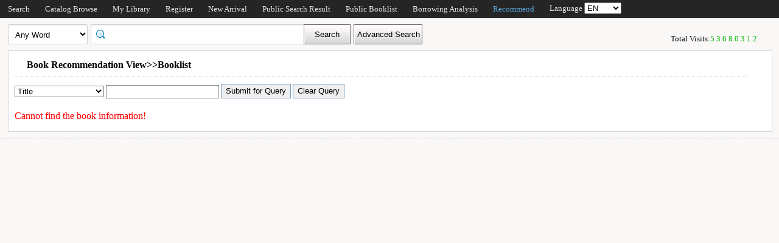

--- FILE ---
content_type: text/html;charset=UTF-8
request_url: http://catalogue.nlm.gov.mm/opac/recommend/recommendBookList/list;jsessionid=8EEC9A120E1CAF38561C307C36B55E1B
body_size: 36668
content:













<!DOCTYPE html PUBLIC "-//W3C//DTD XHTML 1.0 Transitional//EN" "http://www.w3.org/TR/xhtml1/DTD/xhtml1-transitional.dtd">
<html>
	<head>
		
		
<meta http-equiv="Content-Type" content="text/html; charset=UTF-8">

		
		<link rel="stylesheet" type="text/css" href="/opac/media/style/default/main.css;jsessionid=12D542B70CD6217E77B7F6514A42EAFF"></link>
		
		<script type="text/javascript" src="/opac/media/js/jquery/jquery-1.6.2.min.js;jsessionid=12D542B70CD6217E77B7F6514A42EAFF"></script>
		<script type="text/javascript" src="/opac/media/js/jquery/jquery.cookie.js;jsessionid=12D542B70CD6217E77B7F6514A42EAFF"></script>
		<script type="text/javascript" src="/opac/media/js/highcharts-2.1.6/highcharts.js;jsessionid=12D542B70CD6217E77B7F6514A42EAFF"></script>
		<script type="text/javascript" src="/opac/media/js/highcharts-2.1.6/themes/grid.js;jsessionid=12D542B70CD6217E77B7F6514A42EAFF"></script>
		<script type="text/javascript" src="/opac/media/js/common/common.js;jsessionid=12D542B70CD6217E77B7F6514A42EAFF"></script>
		<script type="text/javascript" src="/opac/media/js/common/bookcover.js;jsessionid=12D542B70CD6217E77B7F6514A42EAFF"></script>
		<script type="text/javascript" src="/opac/media/js/common/banned.js;jsessionid=12D542B70CD6217E77B7F6514A42EAFF"></script>
		<!--[if IE 6]>
		<script type="text/javascript" src="/opac/media/js/jquery/DD_belatedPNG.js;jsessionid=12D542B70CD6217E77B7F6514A42EAFF"></script>
		<script type="text/javascript">
			 DD_belatedPNG.fix('li');
			 DD_belatedPNG.fix('#searchDiv .inputs .left');
			 DD_belatedPNG.fix('.logoimg');
		</script>
		<![endif]-->
		
		
			
				
				<script type="text/javascript">
				$.cookie("org.springframework.web.servlet.i18n.CookieLocaleResolver.LOCALE", "en", {path:"/"});
                document.location.reload();
				</script>
			
			
		
		<script type="text/javascript" src="/opac/media/js/i18n/message_en.js;jsessionid=12D542B70CD6217E77B7F6514A42EAFF"></script>

		<script type="text/javascript" src="/opac/media/js/common/charts.js;jsessionid=12D542B70CD6217E77B7F6514A42EAFF"></script>
		<!-- 国际化支持 -->
		<script type="text/javascript" src="/opac/media/js/common/i18nUtil.js;jsessionid=12D542B70CD6217E77B7F6514A42EAFF"></script>
		<script type="text/javascript" src="/opac/media/js/common/space.js;jsessionid=12D542B70CD6217E77B7F6514A42EAFF"></script>
		
		
		<link rel="stylesheet" type="text/css" href="/opac/media/style/default/space.css;jsessionid=12D542B70CD6217E77B7F6514A42EAFF" />
		
		<link rel="shortcut icon" href="/opac/media/images/favicon.ico;jsessionid=12D542B70CD6217E77B7F6514A42EAFF" type="image/vnd.microsoft.icon" /> 
		<link rel="icon" href="/opac/media/images/favicon.ico;jsessionid=12D542B70CD6217E77B7F6514A42EAFF" type="image/vnd.microsoft.icon" /> 
		<!--<title></title>-->
		<!-- 使用jqueryui引用的js和css -->
		












<link rel="stylesheet" type="text/css" href="/opac/media/js/jquery-ui-1.8.16/css/smoothness/jquery-ui-1.8.16.custom.css;jsessionid=12D542B70CD6217E77B7F6514A42EAFF"></link>
<script type="text/javascript" src="/opac/media/js/jquery-ui-1.8.16/js/jquery-ui-1.8.16.custom.min.js;jsessionid=12D542B70CD6217E77B7F6514A42EAFF"></script>
		<!-- 书目浏览用到的tree的js和css -->
		
		<!-- meta keywords, etc -->
		<meta name="referrer" content="same-origin" />
		











<meta name="keywords" content="opac, 图创, interlib, 图书检索, 借书, , <img src='/opac/faq/getImage/82' width='500'/>" />

	</head>
	<body>
		
		
<!DOCTYPE html PUBLIC "-//W3C//DTD XHTML 1.0 Transitional//EN" "http://www.w3.org/TR/xhtml1/DTD/xhtml1-transitional.dtd">












<script type="text/javascript" src="/opac/media/js/common/md5util.js;jsessionid=12D542B70CD6217E77B7F6514A42EAFF"></script>
<style>
<!--
.selected {
	font-weight: bold;
}
-->
.n-model-wrapper{
	width:100%;
	height:100%;
	background-color: black;
	filter: alpha(Opacity=40);
	-moz-opacity: 0.4;
    opacity: 0.4;
	position: fixed;
	left:0;
	top:0;
	z-index: 999;
	display: none;
}
.n-model-content{
	width:800px;
	height:600px;
	background-color: white;
	position: fixed;
	left:40%;
	top:150px;
	margin-left:-250px;
	z-index: 1000;
	border-radius:10px;
	font-size: 14px;
	display: none;
}
.n-model-prompt{
	height:560px;
	box-sizing: border-box;
	overflow-y: auto;
}
.n-model-prompt li{
	line-height: 35px;
	padding:0 30px;
}
.n-model-prompt h3 {
    height: 50px;
    line-height: 50px;
    text-align: center;
    background-color: #EEEEEE;
    margin: 0;
    border-radius:10px;
}
.n-model-close{
	height:40px;
	text-align: center;
}
</style>
<script type="text/javascript">
	
		if(navigator.userAgent.match(/mobile/i)) {
		//	top.location='/opac/m/index;jsessionid=12D542B70CD6217E77B7F6514A42EAFF';
		}
	
	$(document).ready(function(){
		$(".navbar_menu_items ul li").hover(function(){
			$(this).children("ul").slideDown(200);
		},function(){
			$(this).children("ul").slideUp(50);
		});
		
		var lang = $.cookie("org.springframework.web.servlet.i18n.CookieLocaleResolver.LOCALE", {path:"/"});
		if(lang == 'en' || lang == 'ko' || lang == 'ja') {
			$(".navbar_info_en").show();
			$(".navbar_info_zh").css("display","none");
			var maxLength = document.body.clientWidth;
			var menuStr = 0;
			
				
				 menuStr += "navigator.search.simpleSearch".length*4+24;
				
			
				
				 menuStr += "navigator.browse".length*4+24;
				
			
				
			
				
				 menuStr += "navigator.space".length*4+24;
				
			
				
				 menuStr += "navigator.register".length*4+24;
				
			
				
				 menuStr += "navigator.newpub".length*4+24;
				
			
				
			
				
			
				
				 menuStr += "navigator.publicResultList".length*4+24;
				
			
				
				 menuStr += "navigator.publicBookList".length*4+24;
				
			
				
			
				
			
				
				 menuStr += "navigator.loanAnalysis".length*4+24;
				
			
				
			
				
			
				
				 menuStr += "navigator.recommend".length*4+24;
				
			
				
			
			if(menuStr+320>maxLength){
				$("#navbar").css("height","30px");
				$("#navar_ul").css("float","left");
			}
		}
		
		
		//发布转借
	
		//发布转借
		
		$("a#releaseUL").attr("href","javascript:void(0)").click(function(){
			
			var readerHomeUrl="";
			var url="/opac/interface/readerHome/ReaderHomeLogin;jsessionid=12D542B70CD6217E77B7F6514A42EAFF";
			$.ajax({
				url:url,
				async:false,
				success:function(data){
// 					alert(data);
					if(data=="0"){
						alert("请先登录");
						window.location.href="/opac/reader/login;jsessionid=12D542B70CD6217E77B7F6514A42EAFF";
						return ;
					}
					if(data=="500"){
						alert("err500");
						return;
					}
					readerHomeUrl=data;
				}
			});
			if(readerHomeUrl!=""){
				console.log("readerHomeUrl:"+readerHomeUrl);
				$.ajax({
			 	type : "GET",
			 	url : readerHomeUrl,
			 	dataType : 'jsonp',
			 	jsonp : 'callback',
			 	dataType : 'jsonp',
			 	success : function(data) {
			 		window.location.href=data;
			 	}
			});
// 				window.open(readerHomeUrl,"_blank");	
			}
		});
	});
	
	
</script>
<!-- 云南司法警官职业学院 -->





<div id="navbar">
	<div class="navbar_bd">
		<div class="navbar_menu_items">
			<div id="navar_ul" style="float: left;">
			<ul>
				
				
				<li class="f">
					
						
						
						
						
						
							<a href="/opac/index;jsessionid=12D542B70CD6217E77B7F6514A42EAFF">
							
							
							
							
								Search
							
							
							</a>
						
						<ul>
						
						
						
						
						
						</ul>
						
					
					
					
				</li>
				
				
				
				
				
				<li class="f">
					
						
						
						
						
						
							<a href="/opac/browse/cls;jsessionid=12D542B70CD6217E77B7F6514A42EAFF">
							
							
							
							
								Catalog Browse
							
							
							</a>
						
						<ul>
						
						
						
						
						
						
						
						
						
						</ul>
						
					
					
					
				</li>
				
				
				
				
				
				
				
				
				
				<li class="f">
					
						
						
						
						
						
							<a href="/opac/reader/space;jsessionid=12D542B70CD6217E77B7F6514A42EAFF">
							
							
							
							
								My Library
							
							
							</a>
						
					
					
					
				</li>
				
				
				
				
				
				<li class="f">
					
						
						
						
						
						
							<a href="/opac/reader/register;jsessionid=12D542B70CD6217E77B7F6514A42EAFF">
							
							
							
							
								Register
							
							
							</a>
						
					
					
					
				</li>
				
				
				
				
				
				<li class="f">
					
						
						
						
						
						
							<a href="/opac/newpub/cls;jsessionid=12D542B70CD6217E77B7F6514A42EAFF">
							
							
							
							
								New Arrival
							
							
							</a>
						
						<ul>
						
						
						
						
						
						</ul>
						
					
					
					
				</li>
				
				
				
				
				
				
				
				
				
				
				
				
				
				<li class="f">
					
						
						
						
						
						
							<a href="/opac/searchResultList/list/public;jsessionid=12D542B70CD6217E77B7F6514A42EAFF">
							
							
							
							
								Public Search Result
							
							
							</a>
						
					
					
					
				</li>
				
				
				
				
				
				<li class="f">
					
						
						
						
						
						
							<a href="/opac/booklist/list/public;jsessionid=12D542B70CD6217E77B7F6514A42EAFF">
							
							
							
							
								Public Booklist
							
							
							</a>
						
					
					
					
				</li>
				
				
				
				
				
				
				
				
				
				
				
				
				
				<li class="f">
					
						
						
						
						
						
							<a href="/opac/ranking/bookLoanRank;jsessionid=12D542B70CD6217E77B7F6514A42EAFF">
							
							
							
							
								Borrowing Analysis
							
							
							</a>
						
						<ul>
						
						
						<li>
							
								
								
								
									<a href="/opac/ranking/bookLoanRank;jsessionid=12D542B70CD6217E77B7F6514A42EAFF">
										<!-- 这里处理下，当没有key时使用name（方便动态加载） -->
										
											Book Borrowing Rankings
										
										
									</a>
								
							
						</li>
						
						
						
						<li>
							
								
								
								
									<a href="/opac/ranking/bookHotRank;jsessionid=12D542B70CD6217E77B7F6514A42EAFF">
										<!-- 这里处理下，当没有key时使用name（方便动态加载） -->
										
											Popular Book Ranking List
										
										
									</a>
								
							
						</li>
						
						
						
						<li>
							
								
								
								
									<a href="/opac/ranking/readerLoanRank;jsessionid=12D542B70CD6217E77B7F6514A42EAFF">
										<!-- 这里处理下，当没有key时使用name（方便动态加载） -->
										
											Reader Borrowing Rankings
										
										
									</a>
								
							
						</li>
						
						
						</ul>
						
					
					
					
				</li>
				
				
				
				
				
				
				
				
				
				
				
				
				
				<li class="f">
					
						
						
						
						
						
							<a href="/opac/recommend/getAllHistoryRecommendList;jsessionid=12D542B70CD6217E77B7F6514A42EAFF">
							
							
							
							
								Recommend
							
							
							</a>
						
						<ul>
						
						
						<li>
							
								
								
								
									<a href="/opac/recommend/getAllHistoryRecommendList;jsessionid=12D542B70CD6217E77B7F6514A42EAFF">
										<!-- 这里处理下，当没有key时使用name（方便动态加载） -->
										
											History Recommended List
										
										
									</a>
								
							
						</li>
						
						
						
						<li>
							
								
								
								
									<a href="/opac/recommend/custom;jsessionid=12D542B70CD6217E77B7F6514A42EAFF">
										<!-- 这里处理下，当没有key时使用name（方便动态加载） -->
										
											Reader Recommendation
										
										
									</a>
								
							
						</li>
						
						
						
						<li>
							
								
								
								
									<a href="/opac/recommend/recommendBookList/list;jsessionid=12D542B70CD6217E77B7F6514A42EAFF">
										<!-- 这里处理下，当没有key时使用name（方便动态加载） -->
										
											Order Catalog
										
										
									</a>
								
							
						</li>
						
						
						</ul>
						
					
					
					
				</li>
				
				
				
				
				
				
				
				
				<!-- 湖南大学图书馆需显示个人首页的菜单链接 -->
				
				
				
				
				
				<!-- 广州少儿图书馆增加一个图书预约链接跳转到云书馆并自动登入 -->
				
				
				<!-- 开始是给广少图用的东西 -->
				
				
				<!-- 广少图玩具 -->
				
			</ul>
			</div>
			<div class="navbar_info_en" style="display: none;">
			<!-- 
			<img src="/opac/media/images/lang.png;jsessionid=12D542B70CD6217E77B7F6514A42EAFF" class="lang"/>
			 -->
			
			Language
			
			<select name="lang" id="enlang" onchange="enchangeLang()">
				
				<option value="en">EN</option>
				
				
				
				
				
				
				
					<option value="my">မြန်မာ</option>
				
			</select>
			
			<!--
				<span id="readerLogin"><a  href="/opac/reader/login;jsessionid=12D542B70CD6217E77B7F6514A42EAFF">Login</a></span>
			-->
			
			
			<!--a href="">Help</a-->
		</div>
	</div>
		<!-- zh -->
		<div class="navbar_info_zh">
			<!-- 
			<img src="/opac/media/images/lang.png;jsessionid=12D542B70CD6217E77B7F6514A42EAFF" class="lang"/>
			 -->
			
			Language:
			
			<select name="lang" id="zhlang" onchange="zhchangeLang()">
				
				
				<option value="en">EN</option>
				
				
				
				
				
				
					<option value="my">မြန်မာ</option>
				
			</select>
			<!--
			  
				<span id="readerLogin"><a  href="/opac/reader/login;jsessionid=12D542B70CD6217E77B7F6514A42EAFF">Login</a></span>
			-->
			
			
			<!--a href="">Help</a-->
		</div>
		</div>
		
</div>


<div class="n-model-wrapper" onClick="toggleSearchHelp()"></div>
<div class="n-model-content">
	<div class="n-model-prompt">
		
			
			
				 
			
		
	</div>
	<div class="n-model-close">
		<input class="ensubmit fbootstrap-button" type="button" value="Understood" onClick="toggleSearchHelp()"/>
	</div>
</div>

		<!-- 
		<div class="navbar_info">
			
			
				
					<a href="/opac/reader/login;jsessionid=12D542B70CD6217E77B7F6514A42EAFF">Login</a>
				
				
			
			<a href="">Help</a>
		</div>
	</div>
	 -->
<script type="text/javascript">
$(function() {
	var lang = $.cookie(
		"org.springframework.web.servlet.i18n.CookieLocaleResolver.LOCALE", 
		{path:"/"});
	if(lang == null || lang == undefined || lang == '') {
		lang = "zh";
	}
	$("#enlang").val(lang);
	$("#zhlang").val(lang);

    
    //设置当前选中菜单高亮显示
	var path = window.location.pathname;
	var index = 0;
    $("#navar_ul > ul > li > a").each(
        function(idx,ele){
            var href = $(this).attr("href");
            var text = $(this).text();
            if(path.indexOf(href)!=-1
				||(href.indexOf('/index')!=-1 && path+'index'==href)
                ||(href.indexOf('/browse/cls')!=-1 && path.indexOf('/search/faceting')!=-1)
                ||(href.indexOf('/ranking/bookLoanRank')!=-1 && path.indexOf('/ranking/')!=-1)
                ||(href.indexOf('/recommend/getAllHistoryRecommendList')!=-1 && path.indexOf('/recommend/')!=-1)
				||(href.indexOf('/reader/space')!=-1 && (
				    path.indexOf('/reader/')!=-1||path.indexOf('/loan/')!=-1||path.indexOf('/reservation/')!=-1
					||path.indexOf('/finance/')!=-1||path.indexOf('/privateCollection/')!=-1||path.indexOf('/booklist/')!=-1
					||path.indexOf('/tag/')!=-1||path.indexOf('/searchResultList/')!=-1))){
                index = idx;
			}
        }
    );
    var item = $("#navar_ul > ul > li > a").eq(index);
    item.html("<font color='#5caae0'>"+item.text()+"</font>");
	
});
function enchangeLang() {
	var lang = $("#enlang").val();
	/**
	var currentURL = document.location.href;
	var langParam = "&lang=" + lang;
	if(currentURL.indexOf("?") < 0) {
		langParam = "?lang=" + lang;
	}
	document.location.href = currentURL + langParam;
	*/
	$.cookie("org.springframework.web.servlet.i18n.CookieLocaleResolver.LOCALE", lang, {path:"/"});
	document.location.reload();
}

function zhchangeLang() {
	var lang = $("#zhlang").val();
	/**
	var currentURL = document.location.href;
	var langParam = "&lang=" + lang;
	if(currentURL.indexOf("?") < 0) {
		langParam = "?lang=" + lang;
	}
	document.location.href = currentURL + langParam;
	*/
	$.cookie("org.springframework.web.servlet.i18n.CookieLocaleResolver.LOCALE", lang, {path:"/"});
	document.location.reload();
}


function toggleSearchHelp(){
	$(".n-model-wrapper").toggle();
	$(".n-model-content").slideToggle();
}
</script>
		<div id="wrapper">
			













<link type="text/css" href="/opac/media/style/default/space.css;jsessionid=12D542B70CD6217E77B7F6514A42EAFF" rel="stylesheet" />
<style type="text/css">
	#showVisitedCountDiv{
		text-align:right;
		padding-right:20px;
		margin-top:26px;
	}
</style>
<script type="text/javascript">
<!--
$(function() {
	var $navPageBaseURL = $("#navPageBaseURL").text();
	if($navPageBaseURL != "") {
		$("#reSearchButton").show();
	}
	
	if("1" == "1")
	{
		if("false" == "true")
		{
			$("#baseSearchForm select[name='searchWay']").val("");
			return;
		}
		if("false"=="true")
		{
			$("#baseSearchForm select[name='searchWay']").val("");
			return;
		}
		$("#baseSearchForm select[name='searchWay']").val("Any Word");
	}
});
function reSearch() {
	var qword = $("#q").val();
	if(qword!=""&&bannedHashSet.contains(qword)){
 	   alert("Your search keyword contains improper words. Please replace or delete sensitive words.");
 	   return;
    }
	var $navPageBaseURL = $("#navPageBaseURL").text();
	var q = encodeURIComponent($("#q").val());
	if(q == "") {
		alert("Please enter the search term.");
		return;
	}
	q = "marc:" + q;
	var baseURL = "/opac/search;jsessionid=12D542B70CD6217E77B7F6514A42EAFF?";
	var targetURL = baseURL + $navPageBaseURL + "&research.q=" + q;
	document.location.href = targetURL;
}
//显示计数
$(function() {
	
	$.ajax({
		type: "GET",
		url: "/opac/jsonAnalytics/getTotalVisitedCount/json;jsessionid=12D542B70CD6217E77B7F6514A42EAFF",
		success: function(count){
			showVisitedCount(count);
		}
	});
	
});
function showVisitedCount(count){
	var countStr = new String(count);
	while(countStr.length < 8) {
		countStr = "0" + countStr;
	}
	var len = countStr.length;
	var result = "Total Visits:<span style='letter-spacing:3px;color:#00BB00;height:10px;' >"+countStr+"</span>";
	$("#showVisitedCountDiv").html(result);
	$("#showVisitedCountDiv").fadeIn(1000);
}
$(function() {
	/*
	$("#baseSearchForm").submit(function() {
		var searchWay = $("#baseSearchForm select[name='searchWay']").val();
		if(searchWay == "callno") {
			$(this).append(
				$("<input/>").attr("name", "sortWay").attr("type", "hidden").val("callno_sort"))
				.append(
				$("<input/>").attr("name", "sortOrder").attr("type", "hidden").val("asc"));
		}
	});
	*/
});

function baseSearch() {
	var qword = $("#q").val(); 
	if(qword!=""&&bannedHashSet.contains(qword)){
 	   alert("Your search keyword contains improper words. Please replace or delete sensitive words.");
 	   return;
    }
	var q = encodeURIComponent($("#q").val());
	if(q == "") {
		alert("Please enter the search term.");
		return;
	}
	//q = "marc:" + q;
	var baseURL = "/opac/search;jsessionid=12D542B70CD6217E77B7F6514A42EAFF?";
	var targetURL = baseURL + "&q=" + q;
	
		var $searchWay = $("#baseSearchForm select[name='searchWay']");
		if ($searchWay != null){
			var searchWay = $searchWay.val();
			targetURL = targetURL+"&searchWay="+searchWay;
			if(searchWay == "callno") {
				targetURL += "&sortWay=callno_sort";
				targetURL += "&sortOrder=asc";
			}
		}
	
	if(targetURL.indexOf("sortWay") < 0){
		var sortWay = "";
		var sortOrder = "";
		if(sortWay != ""){
			targetURL = targetURL + "&sortWay=" + sortWay;
		}
		if(sortOrder != ""){
			targetURL = targetURL + "&sortOrder=" + sortOrder;
		}
	}
	var $scWay = $("#baseSearchForm select[name='scWay']");
	targetURL += "&scWay="+$scWay.val();
	
	
	
    	var cirlibs = $.cookie("searcher_libcode");
    	if(cirlibs){
    	    var libArray = cirlibs.split("[]");
    	    for (var i in libArray){
                targetURL += "&curlibcode="+libArray[i];
            }
        }
	
	targetURL += "&searchSource=reader";
	if($("#navPageBaseURL").text().indexOf("view=express")!=-1){
		targetURL += "&view=express";
		var locals = "";
		var codeArrays = locals.split(",");
		for (index in codeArrays) {
			if(codeArrays[index]!=""){
				targetURL += "&curlocal="+codeArrays[index];
			}
		}         
	}else if ($("#navPageBaseURL").text().indexOf("view=reserveloan")!=-1) {
		targetURL += "&view=reserveloan";	//如果是网上预借页面则加上view=reserveloan标识
	}
	
	var curlocalconfig = $.cookie("localConfig");
	var ipLimit = "";//没有根据ip限定馆藏地的时候才用这个cookie，不然有可能会导致拼接的地址过长
	if(curlocalconfig != null && curlocalconfig != "" && ipLimit != "1"){
		var values = curlocalconfig.split(",");     
		for(var i = 0; i<values.length; i++){
			targetURL += "&curlocal=" + values[i];    
		}             
	} 
	document.location.href = targetURL;
}
$(document).ready(function(){
	$("#baseSearchForm").submit(function(){
		return false;   
	});     
	
	
	$("#q").autocomplete({
		source: '/opac/hotsearch/suggest;jsessionid=12D542B70CD6217E77B7F6514A42EAFF',
		focus: function(event, ui) {
			$("#q").val(ui.item.searchKey);
			return false;
		},
		select: function(event, ui) {
			$("#q").val(ui.item.searchKey);
			baseSearch();
			return false;
		}
	}).data("autocomplete")._renderItem = function(ul, item) {
		return $("<li style='position:relative;font-size:12px;'></li>").data("item.autocomplete", item)
			.append("<a>" + 
						"" + item.searchKey + "" + 
						"<cite style='position:absolute;right:10px;top:2px;color:#888;'>" + "Search Times" + ": " + 
							item.count + 
						"</cite>" + 
					"</a>")
			.appendTo(ul);
	};
	

	
});
//-->
</script>

<div id="page_header">
	<div id="page_nav">
		
		<form id="baseSearchForm" action="/opac/search;jsessionid=12D542B70CD6217E77B7F6514A42EAFF" method="get">
		  
		
	    
		<div class="page_nav_search">
				<input type="hidden" name="rows" value="" />
				
					
				
				
				<div style="display: none;" >
					<select name="scWay"  class="search_select">
						<option value="prefixMatch">Prefix Match</option>
						<option value="dim" selected="selected">Fuzzy Search</option>
						<option value="full">Accurate Search</option>
					</select>
				</div>
				
				
				<div>
					<select name="searchWay" class="search_select"
							
					>
						<option value="" selected="selected">Any Word</option>
						<option value="title">Title</option>
						<option value="title200a">MainTitle</option>
						<option value="isbn">ISBN/ISSN</option>
						<option value="author">Author</option>
						<option value="subject">Subject</option>
						<option value="class">Class No.</option>
						<option value="ctrlno">Keywords</option>
						<option value="orderno">Order No.</option>
						<option value="publisher">Publisher</option>
						
							<option value="pubdate_meta">Published Year</option>
						
						<option value="callno">Call No.</option>
					</select>
				</div>
				
				
					
					      
						<div class="search_input"
								
						>
							
							
								<input type="text" id="q" name="q" value="" onkeydown="if(event.keyCode==13) baseSearch();" size="50" placeholder=""/>
							
						</div>
					
				
				<input type="button" class="search_button"
						
					   value="Search"  onclick="baseSearch()"/>
			<input type="button" class="search_result_button"
				   style="display:none;" id="reSearchButton" value="Search in Results" onclick="reSearch()" />
				
					<input type="button" name="advance_search" id="advanceSearchButton" class="advance_search_button"
							
						   value="Advanced Search" onclick="window.location='/opac/index/advance;jsessionid=12D542B70CD6217E77B7F6514A42EAFF'"/>
				
				
		</div>
		</form>
		
		<div id="showVisitedCountDiv"></div>
	</div>
</div>
			<div id="page_content">
				












<style>
	
	#recommend_tip{
		#line-height:36px;
		height:36px;
		text-indent:20px;
		border-bottom:1px #d7d7d7 dotted;
		margin:5px 10px 10px 10px;
	}
	
</style>
<script type="text/javascript">

	function searchBook()
	{
		document.pageForm.searchType.value=document.getElementById("search_type").value;
		document.pageForm.searchValue.value=document.getElementById("search_content").value;
		//修改无树形的查询
		document.pageForm.classno.value=document.getElementById("book_types").value;
		document.pageForm.language.value=document.getElementById("language_types").value;
// 		document.pageForm.state.value=document.getElementById("state_types").value;
		//document.pageForm.classno.value="";
		doPage('1','10');
	}
	function clearSearchBook()
	{
		document.pageForm.searchType.value="title";
		document.pageForm.searchValue.value="";
		//****
		document.pageForm.classno.value="";
		$("#book_types").val("");
		$("#language_types").val("");
		doPage('1','10');
	}

	
	
	function show(id){ 
		var src = $('#frm'+id)[0].src;
		if(src==""){
			$('#frm'+id).attr("src","/opac/bookvendor/;jsessionid=12D542B70CD6217E77B7F6514A42EAFF"+id+"?view=simple");
		}
		var objDiv = $("#div"+id+""); 
		$(objDiv).css("display","block"); 
		$(objDiv).css("left", event.clientX); 
		$(objDiv).css("top", event.clientY + 10); 
	}
	function hide(id){ 
		var objDiv = $("#div"+id+""); 
		$(objDiv).css("display", "none"); 
	}

</script>

<div id="contentDiv" >
	

























<link rel="stylesheet" type="text/css" href="/opac/media/js/jquery-ui-1.8.16/css/smoothness/jquery-ui-1.8.16.custom.css;jsessionid=12D542B70CD6217E77B7F6514A42EAFF"></link>
<script type="text/javascript" src="/opac/media/js/jquery-ui-1.8.16/js/jquery-ui-1.8.16.custom.min.js;jsessionid=12D542B70CD6217E77B7F6514A42EAFF"></script>
<style type="text/css">
body,h2{margin:0 ; padding:0;}
#faqbg{background-color:#666666; position:absolute; z-index:99; left:0; top:0; display:none; width:100%; height:1000px;opacity:0.5;filter: alpha(opacity=50);-moz-opacity: 0.5;}
#faqdiv{position:absolute;width:400px; left:50%; top:50%; margin-left:-200px; height:auto; z-index:100;background-color:#fff; border:1px #fff solid; padding:1px; padding-bottom: 30px}
#faqdiv h2{ height:25px; font-size:14px; background-color:#C4C4C4 ; position:relative; padding-left:10px; line-height:25px;}
#faqdiv h2 a{position:absolute; right:5px; font-size:12px; color:#FF0000}
#faqdiv .form{padding:10px;}

.form li{ clear:left; }
</style>
<script>

$(document).ready(function(){
	$("#loginDialog").dialog({
		autoOpen: false,
		modal: true,
		width: 350,
		resizable:false,
		//height: 'auto',
		open: function(){
			$("#loginFrame").attr("src",'/opac/reader/login;jsessionid=12D542B70CD6217E77B7F6514A42EAFF?loginFlag=dialog');
		},
	 	close: function() {
	 		$('#rdPasswd').val("");
	 		$("#loginmsg").html("");
		},
		show: {
 			effect: "blind",
 			duration: 1000
 		}
	});
});

//检查是否登录
function loginTo(toPage){
	$("#toPageUrl").val(toPage);
	var res =false;
	$.ajax({
		type:'get',
		dataType:'json',
		async : false,
		url:'/opac/reader/getReaderInfo;jsessionid=12D542B70CD6217E77B7F6514A42EAFF?return_fmt=json',
		success:function(data){
			if(data.reader==null||data.reader=='undefined'){
				$("#loginDialog").dialog("open");
			}else{
		 		if(toPage!=""){
		 			window.location.href = toPage;
		 		}
				res = true;
			}
		},
		error: function(){
			$("#loginDialog").dialog("open");
		}
	});
	return res;
}
function checkLogin(){
	return loginTo("");
}
</script>
<input type="hidden" id="reader" name="reader" value=""/>
<input type="hidden" id="data" name="data" />
<input type="hidden" id="toPageUrl" name="toPageUrl" />
<!-- <div id="faqbg"></div>-->
	<div id="loginDialog" class="hide" title="login My Library" align="center" valign="top">
	<iframe id="loginFrame" name="loginFrame" src="#" frameborder="0" scrolling="no" width="100%" height="100%"></iframe>
	</div>
	


	
	<div id="right_div" >
		<h3>Book Recommendation View&gt;&gt;Booklist</h3>
		
		<div style="margin-left:10px;">
			<select id="search_type">
				<option value="title">Title</option>
				<option value="isbn">ISBN/ISSN</option>
				<option value="author">Author</option>
				<option value="subject">Subject Heading</option>
				<option value="classno">Class No.</option>
				<option value="controlNo">Control No.</option>
				<option value="orderno">Order No.</option>
				<option value="publisher">Publisher</option>
				<option value="unionNo">Unified Issue Number</option>
			</select>
			<input type="text"  id="search_content" style="height:18px;width:180px;border:1px #888888 solid;">
			<!--<select id="book_types">
				
				<option value="">All Categories</option>
				<option value="A">A马列主义、毛泽东思想、邓小平理论</option>
				<option value="B">B哲学、宗教</option>
				<option value="C">C社会科学总论</option>
				<option value="D">D政治、法律</option>
				<option value="E">E军事</option>
				<option value="F">F经济</option>
				<option value="G">G文化、科学、教育、体育</option>
				<option value="H">H语言、文字</option>
				<option value="I">I文学</option>
				<option value="J">J艺术</option>
				<option value="K">K历史、地理</option>
				<option value="N">N自然科学总论</option>
				<option value="O">O数理科学和化学</option>
				<option value="P">P天文学、地球科学</option>
				<option value="Q">Q生物科学</option>
				<option value="R">R医药、卫生</option>
				<option value="S">S农业科学</option>
				<option value="T">T工业技术</option>
				<option value="U">U交通运输</option>
				<option value="V">V航空、航天</option>
				<option value="X">X环境科学、安全科学</option>
				<option value="Z">Z综合性图书</option>
			</select>-->
			<!--Language:
			<select id="language_types" name="language">
				<option value="">All</option>
				<option value="CNMARC">Myanmar</option>
				<option value="USMARC">Others</option>
			</select>-->
			<input type="button" class="button" style="position: relative;top:-1px;" value="Submit for Query" onclick="searchBook();"/>
			<input type="button" class="button" style="position: relative;top:-1px;" value="Clear Query" onclick="clearSearchBook();"/>
			
		</div>
		<div id="content">
			
			
				<font class="message">Cannot find the book information!</font>
			
			<form name="pageForm" method="post" action="">
	<input type="hidden" name="page" value="1" />
	<input type="hidden" name="rows" value="10" />
	<input type="hidden" name="prevPage" value="1" />
	<input type="hidden" name="hasNextPage" value="false" />
	<input type="hidden" name="searchType" value="" />
	<input type="hidden" name="searchValue" value="" />
	<input type="hidden" name="orderBy" value="" />
	<input type="hidden" name="classno" value="" />
	<input type="hidden" name="libcode" value="" />
	<input type="hidden" name="batchno" value="" />
	<input type="hidden" name="classNoName" value="" />
	<input type="hidden" name="language" value=""/>
	<input type="hidden" name="state" value=""/>
	<input type="hidden" name="specificLibcode" value=""/>
	<input type="hidden" name="specificClassno" value=""/>
	<input type="hidden" name="starttime" value=""/>
	<input type="hidden" name="endtime" value=""/>
	<input type="hidden" name="type" value=""/>
	<input type="hidden" name="booktype" value=""/>
	<input type="hidden" name="limitDays" value=""/>
</form>
			<span id="page_div" style="margin-right:15px;">












<script type="text/javascript">
	function getController(){
		var hrefs = window.location.href.split("/");
		
		//用来记录新生成的路径 
		var controller = "";
		for (var i = 4; i < hrefs.length; i++) {
			controller += hrefs[i] + "/";
		}
		controller=controller.substring(0,controller.length-1);
		return controller;
	}
	var goUrl = "/opac/"+getController()+";jsessionid=12D542B70CD6217E77B7F6514A42EAFF";
	
	//翻页操作
	function doPage(page,rows){
		document.pageForm.page.value=page;
		document.pageForm.rows.value=rows;
		$("form[name='pageForm']").attr("action",goUrl);
		//这里提交表单
		
		$("form[name='pageForm']").submit();
	}
</script>


</span>
			<form name="bookInfo" action="">
				<input type="hidden" name="values"/>
				<input type="hidden" name="libcode" value="" id="select_libcode"/>
				<input type="hidden" name="isPrelend" value="0"/>
			</form>	
		</div>
		<script type="text/javascript">
			var goUrl=goUrl.substring(0,goUrl.indexOf("?"));
			document.getElementById("search_type").value=document.pageForm.searchType.value;
			if(document.pageForm.searchType.value=="")
			{
				document.getElementById("search_type").value="title";
			}
			document.getElementById("search_content").value=document.pageForm.searchValue.value;
			document.getElementById("language_types").value=document.pageForm.language.value;
			function submitRecommend(current){
				$(current).parent().parent().children().first().children("input[name='books']").attr("checked","checked");
				toRecommendBook();
			}
			
			//推荐选中的书目
			function toRecommendBook()
			{	
				//check reader
				if(!checkLogin()){
					return;
				}
				var obj=$("input[name='books']:checked");
				if(obj.length==0)
				{
					alert("Please select at least one book to recommend!");
					return;
				}
				
				if(document.getElementById("isPrelend").checked)
				{
					document.bookInfo.isPrelend.value="1";
				}
				var strs="";
				for(var i=0;i<obj.length;i++)
				{
					strs+=obj.eq(i).val()+",";
				}
				strs=strs.substring(0,strs.length-1);
				$("input[name='books']").attr("checked",false);
				document.bookInfo.values.value=strs;
				document.bookInfo.action="/opac/recommend/addRecommendBook/list;jsessionid=12D542B70CD6217E77B7F6514A42EAFF";
				
				document.bookInfo.submit();
					
			
			}
			
				
				
					$("#book_types").attr("value","");
				
			
		</script>
	</div>
</div>
			</div>
		</div>
		












<script>
	
	$(document).ready(function(){
		
	});
</script>
<div id="page_footer" >
	<div class="page_footer_bd" >
		
		<span class="fcenter"></span>
		<span class="fright">
		
		
		
			<!--a href="#"></a-->
			
		</span>
	</div>
	
</div>
		<div style="display:none;">
		<script type="text/javascript">
/**
  var _gaq = _gaq || [];
  _gaq.push(['_setAccount', 'UA-22724688-1']);
  _gaq.push(['_trackPageview']);

  (function() {
    var ga = document.createElement('script'); ga.type = 'text/javascript'; ga.async = true;
    ga.src = ('https:' == document.location.protocol ? 'https://ssl' : 'http://www') + '.google-analytics.com/ga.js';
    var s = document.getElementsByTagName('script')[0]; s.parentNode.insertBefore(ga, s);
  })();
*/
</script>
		</div>
		
		
		
		
		
	</body>
</html>


--- FILE ---
content_type: text/html;charset=UTF-8
request_url: http://catalogue.nlm.gov.mm/opac/recommend/recommendBookList/list;jsessionid=8EEC9A120E1CAF38561C307C36B55E1B
body_size: 33998
content:













<!DOCTYPE html PUBLIC "-//W3C//DTD XHTML 1.0 Transitional//EN" "http://www.w3.org/TR/xhtml1/DTD/xhtml1-transitional.dtd">
<html>
	<head>
		
		
<meta http-equiv="Content-Type" content="text/html; charset=UTF-8">

		
		<link rel="stylesheet" type="text/css" href="/opac/media/style/default/main.css"></link>
		
		<script type="text/javascript" src="/opac/media/js/jquery/jquery-1.6.2.min.js"></script>
		<script type="text/javascript" src="/opac/media/js/jquery/jquery.cookie.js"></script>
		<script type="text/javascript" src="/opac/media/js/highcharts-2.1.6/highcharts.js"></script>
		<script type="text/javascript" src="/opac/media/js/highcharts-2.1.6/themes/grid.js"></script>
		<script type="text/javascript" src="/opac/media/js/common/common.js"></script>
		<script type="text/javascript" src="/opac/media/js/common/bookcover.js"></script>
		<script type="text/javascript" src="/opac/media/js/common/banned.js"></script>
		<!--[if IE 6]>
		<script type="text/javascript" src="/opac/media/js/jquery/DD_belatedPNG.js"></script>
		<script type="text/javascript">
			 DD_belatedPNG.fix('li');
			 DD_belatedPNG.fix('#searchDiv .inputs .left');
			 DD_belatedPNG.fix('.logoimg');
		</script>
		<![endif]-->
		
		
			
			
				
					
					
				
			
		
		<script type="text/javascript" src="/opac/media/js/i18n/message_en.js"></script>

		<script type="text/javascript" src="/opac/media/js/common/charts.js"></script>
		<!-- 国际化支持 -->
		<script type="text/javascript" src="/opac/media/js/common/i18nUtil.js"></script>
		<script type="text/javascript" src="/opac/media/js/common/space.js"></script>
		
		
		<link rel="stylesheet" type="text/css" href="/opac/media/style/default/space.css" />
		
		<link rel="shortcut icon" href="/opac/media/images/favicon.ico" type="image/vnd.microsoft.icon" /> 
		<link rel="icon" href="/opac/media/images/favicon.ico" type="image/vnd.microsoft.icon" /> 
		<!--<title></title>-->
		<!-- 使用jqueryui引用的js和css -->
		












<link rel="stylesheet" type="text/css" href="/opac/media/js/jquery-ui-1.8.16/css/smoothness/jquery-ui-1.8.16.custom.css"></link>
<script type="text/javascript" src="/opac/media/js/jquery-ui-1.8.16/js/jquery-ui-1.8.16.custom.min.js"></script>
		<!-- 书目浏览用到的tree的js和css -->
		
		<!-- meta keywords, etc -->
		<meta name="referrer" content="same-origin" />
		











<meta name="keywords" content="opac, 图创, interlib, 图书检索, 借书, , <img src='/opac/faq/getImage/82' width='500'/>" />

	</head>
	<body>
		
		
<!DOCTYPE html PUBLIC "-//W3C//DTD XHTML 1.0 Transitional//EN" "http://www.w3.org/TR/xhtml1/DTD/xhtml1-transitional.dtd">












<script type="text/javascript" src="/opac/media/js/common/md5util.js"></script>
<style>
<!--
.selected {
	font-weight: bold;
}
-->
.n-model-wrapper{
	width:100%;
	height:100%;
	background-color: black;
	filter: alpha(Opacity=40);
	-moz-opacity: 0.4;
    opacity: 0.4;
	position: fixed;
	left:0;
	top:0;
	z-index: 999;
	display: none;
}
.n-model-content{
	width:800px;
	height:600px;
	background-color: white;
	position: fixed;
	left:40%;
	top:150px;
	margin-left:-250px;
	z-index: 1000;
	border-radius:10px;
	font-size: 14px;
	display: none;
}
.n-model-prompt{
	height:560px;
	box-sizing: border-box;
	overflow-y: auto;
}
.n-model-prompt li{
	line-height: 35px;
	padding:0 30px;
}
.n-model-prompt h3 {
    height: 50px;
    line-height: 50px;
    text-align: center;
    background-color: #EEEEEE;
    margin: 0;
    border-radius:10px;
}
.n-model-close{
	height:40px;
	text-align: center;
}
</style>
<script type="text/javascript">
	
		if(navigator.userAgent.match(/mobile/i)) {
		//	top.location='/opac/m/index';
		}
	
	$(document).ready(function(){
		$(".navbar_menu_items ul li").hover(function(){
			$(this).children("ul").slideDown(200);
		},function(){
			$(this).children("ul").slideUp(50);
		});
		
		var lang = $.cookie("org.springframework.web.servlet.i18n.CookieLocaleResolver.LOCALE", {path:"/"});
		if(lang == 'en' || lang == 'ko' || lang == 'ja') {
			$(".navbar_info_en").show();
			$(".navbar_info_zh").css("display","none");
			var maxLength = document.body.clientWidth;
			var menuStr = 0;
			
				
				 menuStr += "navigator.search.simpleSearch".length*4+24;
				
			
				
				 menuStr += "navigator.browse".length*4+24;
				
			
				
			
				
				 menuStr += "navigator.space".length*4+24;
				
			
				
				 menuStr += "navigator.register".length*4+24;
				
			
				
				 menuStr += "navigator.newpub".length*4+24;
				
			
				
			
				
			
				
				 menuStr += "navigator.publicResultList".length*4+24;
				
			
				
				 menuStr += "navigator.publicBookList".length*4+24;
				
			
				
			
				
			
				
				 menuStr += "navigator.loanAnalysis".length*4+24;
				
			
				
			
				
			
				
				 menuStr += "navigator.recommend".length*4+24;
				
			
				
			
			if(menuStr+320>maxLength){
				$("#navbar").css("height","30px");
				$("#navar_ul").css("float","left");
			}
		}
		
		
		//发布转借
	
		//发布转借
		
		$("a#releaseUL").attr("href","javascript:void(0)").click(function(){
			
			var readerHomeUrl="";
			var url="/opac/interface/readerHome/ReaderHomeLogin";
			$.ajax({
				url:url,
				async:false,
				success:function(data){
// 					alert(data);
					if(data=="0"){
						alert("请先登录");
						window.location.href="/opac/reader/login";
						return ;
					}
					if(data=="500"){
						alert("err500");
						return;
					}
					readerHomeUrl=data;
				}
			});
			if(readerHomeUrl!=""){
				console.log("readerHomeUrl:"+readerHomeUrl);
				$.ajax({
			 	type : "GET",
			 	url : readerHomeUrl,
			 	dataType : 'jsonp',
			 	jsonp : 'callback',
			 	dataType : 'jsonp',
			 	success : function(data) {
			 		window.location.href=data;
			 	}
			});
// 				window.open(readerHomeUrl,"_blank");	
			}
		});
	});
	
	
</script>
<!-- 云南司法警官职业学院 -->





<div id="navbar">
	<div class="navbar_bd">
		<div class="navbar_menu_items">
			<div id="navar_ul" style="float: left;">
			<ul>
				
				
				<li class="f">
					
						
						
						
						
						
							<a href="/opac/index">
							
							
							
							
								Search
							
							
							</a>
						
						<ul>
						
						
						
						
						
						</ul>
						
					
					
					
				</li>
				
				
				
				
				
				<li class="f">
					
						
						
						
						
						
							<a href="/opac/browse/cls">
							
							
							
							
								Catalog Browse
							
							
							</a>
						
						<ul>
						
						
						
						
						
						
						
						
						
						</ul>
						
					
					
					
				</li>
				
				
				
				
				
				
				
				
				
				<li class="f">
					
						
						
						
						
						
							<a href="/opac/reader/space">
							
							
							
							
								My Library
							
							
							</a>
						
					
					
					
				</li>
				
				
				
				
				
				<li class="f">
					
						
						
						
						
						
							<a href="/opac/reader/register">
							
							
							
							
								Register
							
							
							</a>
						
					
					
					
				</li>
				
				
				
				
				
				<li class="f">
					
						
						
						
						
						
							<a href="/opac/newpub/cls">
							
							
							
							
								New Arrival
							
							
							</a>
						
						<ul>
						
						
						
						
						
						</ul>
						
					
					
					
				</li>
				
				
				
				
				
				
				
				
				
				
				
				
				
				<li class="f">
					
						
						
						
						
						
							<a href="/opac/searchResultList/list/public">
							
							
							
							
								Public Search Result
							
							
							</a>
						
					
					
					
				</li>
				
				
				
				
				
				<li class="f">
					
						
						
						
						
						
							<a href="/opac/booklist/list/public">
							
							
							
							
								Public Booklist
							
							
							</a>
						
					
					
					
				</li>
				
				
				
				
				
				
				
				
				
				
				
				
				
				<li class="f">
					
						
						
						
						
						
							<a href="/opac/ranking/bookLoanRank">
							
							
							
							
								Borrowing Analysis
							
							
							</a>
						
						<ul>
						
						
						<li>
							
								
								
								
									<a href="/opac/ranking/bookLoanRank">
										<!-- 这里处理下，当没有key时使用name（方便动态加载） -->
										
											Book Borrowing Rankings
										
										
									</a>
								
							
						</li>
						
						
						
						<li>
							
								
								
								
									<a href="/opac/ranking/bookHotRank">
										<!-- 这里处理下，当没有key时使用name（方便动态加载） -->
										
											Popular Book Ranking List
										
										
									</a>
								
							
						</li>
						
						
						
						<li>
							
								
								
								
									<a href="/opac/ranking/readerLoanRank">
										<!-- 这里处理下，当没有key时使用name（方便动态加载） -->
										
											Reader Borrowing Rankings
										
										
									</a>
								
							
						</li>
						
						
						</ul>
						
					
					
					
				</li>
				
				
				
				
				
				
				
				
				
				
				
				
				
				<li class="f">
					
						
						
						
						
						
							<a href="/opac/recommend/getAllHistoryRecommendList">
							
							
							
							
								Recommend
							
							
							</a>
						
						<ul>
						
						
						<li>
							
								
								
								
									<a href="/opac/recommend/getAllHistoryRecommendList">
										<!-- 这里处理下，当没有key时使用name（方便动态加载） -->
										
											History Recommended List
										
										
									</a>
								
							
						</li>
						
						
						
						<li>
							
								
								
								
									<a href="/opac/recommend/custom">
										<!-- 这里处理下，当没有key时使用name（方便动态加载） -->
										
											Reader Recommendation
										
										
									</a>
								
							
						</li>
						
						
						
						<li>
							
								
								
								
									<a href="/opac/recommend/recommendBookList/list">
										<!-- 这里处理下，当没有key时使用name（方便动态加载） -->
										
											Order Catalog
										
										
									</a>
								
							
						</li>
						
						
						</ul>
						
					
					
					
				</li>
				
				
				
				
				
				
				
				
				<!-- 湖南大学图书馆需显示个人首页的菜单链接 -->
				
				
				
				
				
				<!-- 广州少儿图书馆增加一个图书预约链接跳转到云书馆并自动登入 -->
				
				
				<!-- 开始是给广少图用的东西 -->
				
				
				<!-- 广少图玩具 -->
				
			</ul>
			</div>
			<div class="navbar_info_en" style="display: none;">
			<!-- 
			<img src="/opac/media/images/lang.png" class="lang"/>
			 -->
			
			Language
			
			<select name="lang" id="enlang" onchange="enchangeLang()">
				
				<option value="en">EN</option>
				
				
				
				
				
				
				
					<option value="my">မြန်မာ</option>
				
			</select>
			
			<!--
				<span id="readerLogin"><a  href="/opac/reader/login">Login</a></span>
			-->
			
			
			<!--a href="">Help</a-->
		</div>
	</div>
		<!-- zh -->
		<div class="navbar_info_zh">
			<!-- 
			<img src="/opac/media/images/lang.png" class="lang"/>
			 -->
			
			Language:
			
			<select name="lang" id="zhlang" onchange="zhchangeLang()">
				
				
				<option value="en">EN</option>
				
				
				
				
				
				
					<option value="my">မြန်မာ</option>
				
			</select>
			<!--
			  
				<span id="readerLogin"><a  href="/opac/reader/login">Login</a></span>
			-->
			
			
			<!--a href="">Help</a-->
		</div>
		</div>
		
</div>


<div class="n-model-wrapper" onClick="toggleSearchHelp()"></div>
<div class="n-model-content">
	<div class="n-model-prompt">
		
			
				
			
			
		
	</div>
	<div class="n-model-close">
		<input class="ensubmit fbootstrap-button" type="button" value="Understood" onClick="toggleSearchHelp()"/>
	</div>
</div>

		<!-- 
		<div class="navbar_info">
			
			
				
					<a href="/opac/reader/login">Login</a>
				
				
			
			<a href="">Help</a>
		</div>
	</div>
	 -->
<script type="text/javascript">
$(function() {
	var lang = $.cookie(
		"org.springframework.web.servlet.i18n.CookieLocaleResolver.LOCALE", 
		{path:"/"});
	if(lang == null || lang == undefined || lang == '') {
		lang = "zh";
	}
	$("#enlang").val(lang);
	$("#zhlang").val(lang);

    
    //设置当前选中菜单高亮显示
	var path = window.location.pathname;
	var index = 0;
    $("#navar_ul > ul > li > a").each(
        function(idx,ele){
            var href = $(this).attr("href");
            var text = $(this).text();
            if(path.indexOf(href)!=-1
				||(href.indexOf('/index')!=-1 && path+'index'==href)
                ||(href.indexOf('/browse/cls')!=-1 && path.indexOf('/search/faceting')!=-1)
                ||(href.indexOf('/ranking/bookLoanRank')!=-1 && path.indexOf('/ranking/')!=-1)
                ||(href.indexOf('/recommend/getAllHistoryRecommendList')!=-1 && path.indexOf('/recommend/')!=-1)
				||(href.indexOf('/reader/space')!=-1 && (
				    path.indexOf('/reader/')!=-1||path.indexOf('/loan/')!=-1||path.indexOf('/reservation/')!=-1
					||path.indexOf('/finance/')!=-1||path.indexOf('/privateCollection/')!=-1||path.indexOf('/booklist/')!=-1
					||path.indexOf('/tag/')!=-1||path.indexOf('/searchResultList/')!=-1))){
                index = idx;
			}
        }
    );
    var item = $("#navar_ul > ul > li > a").eq(index);
    item.html("<font color='#5caae0'>"+item.text()+"</font>");
	
});
function enchangeLang() {
	var lang = $("#enlang").val();
	/**
	var currentURL = document.location.href;
	var langParam = "&lang=" + lang;
	if(currentURL.indexOf("?") < 0) {
		langParam = "?lang=" + lang;
	}
	document.location.href = currentURL + langParam;
	*/
	$.cookie("org.springframework.web.servlet.i18n.CookieLocaleResolver.LOCALE", lang, {path:"/"});
	document.location.reload();
}

function zhchangeLang() {
	var lang = $("#zhlang").val();
	/**
	var currentURL = document.location.href;
	var langParam = "&lang=" + lang;
	if(currentURL.indexOf("?") < 0) {
		langParam = "?lang=" + lang;
	}
	document.location.href = currentURL + langParam;
	*/
	$.cookie("org.springframework.web.servlet.i18n.CookieLocaleResolver.LOCALE", lang, {path:"/"});
	document.location.reload();
}


function toggleSearchHelp(){
	$(".n-model-wrapper").toggle();
	$(".n-model-content").slideToggle();
}
</script>
		<div id="wrapper">
			













<link type="text/css" href="/opac/media/style/default/space.css" rel="stylesheet" />
<style type="text/css">
	#showVisitedCountDiv{
		text-align:right;
		padding-right:20px;
		margin-top:26px;
	}
</style>
<script type="text/javascript">
<!--
$(function() {
	var $navPageBaseURL = $("#navPageBaseURL").text();
	if($navPageBaseURL != "") {
		$("#reSearchButton").show();
	}
	
	if("1" == "1")
	{
		if("false" == "true")
		{
			$("#baseSearchForm select[name='searchWay']").val("");
			return;
		}
		if("false"=="true")
		{
			$("#baseSearchForm select[name='searchWay']").val("");
			return;
		}
		$("#baseSearchForm select[name='searchWay']").val("Any Word");
	}
});
function reSearch() {
	var qword = $("#q").val();
	if(qword!=""&&bannedHashSet.contains(qword)){
 	   alert("Your search keyword contains improper words. Please replace or delete sensitive words.");
 	   return;
    }
	var $navPageBaseURL = $("#navPageBaseURL").text();
	var q = encodeURIComponent($("#q").val());
	if(q == "") {
		alert("Please enter the search term.");
		return;
	}
	q = "marc:" + q;
	var baseURL = "/opac/search?";
	var targetURL = baseURL + $navPageBaseURL + "&research.q=" + q;
	document.location.href = targetURL;
}
//显示计数
$(function() {
	
	$.ajax({
		type: "GET",
		url: "/opac/jsonAnalytics/getTotalVisitedCount/json",
		success: function(count){
			showVisitedCount(count);
		}
	});
	
});
function showVisitedCount(count){
	var countStr = new String(count);
	while(countStr.length < 8) {
		countStr = "0" + countStr;
	}
	var len = countStr.length;
	var result = "Total Visits:<span style='letter-spacing:3px;color:#00BB00;height:10px;' >"+countStr+"</span>";
	$("#showVisitedCountDiv").html(result);
	$("#showVisitedCountDiv").fadeIn(1000);
}
$(function() {
	/*
	$("#baseSearchForm").submit(function() {
		var searchWay = $("#baseSearchForm select[name='searchWay']").val();
		if(searchWay == "callno") {
			$(this).append(
				$("<input/>").attr("name", "sortWay").attr("type", "hidden").val("callno_sort"))
				.append(
				$("<input/>").attr("name", "sortOrder").attr("type", "hidden").val("asc"));
		}
	});
	*/
});

function baseSearch() {
	var qword = $("#q").val(); 
	if(qword!=""&&bannedHashSet.contains(qword)){
 	   alert("Your search keyword contains improper words. Please replace or delete sensitive words.");
 	   return;
    }
	var q = encodeURIComponent($("#q").val());
	if(q == "") {
		alert("Please enter the search term.");
		return;
	}
	//q = "marc:" + q;
	var baseURL = "/opac/search?";
	var targetURL = baseURL + "&q=" + q;
	
		var $searchWay = $("#baseSearchForm select[name='searchWay']");
		if ($searchWay != null){
			var searchWay = $searchWay.val();
			targetURL = targetURL+"&searchWay="+searchWay;
			if(searchWay == "callno") {
				targetURL += "&sortWay=callno_sort";
				targetURL += "&sortOrder=asc";
			}
		}
	
	if(targetURL.indexOf("sortWay") < 0){
		var sortWay = "";
		var sortOrder = "";
		if(sortWay != ""){
			targetURL = targetURL + "&sortWay=" + sortWay;
		}
		if(sortOrder != ""){
			targetURL = targetURL + "&sortOrder=" + sortOrder;
		}
	}
	var $scWay = $("#baseSearchForm select[name='scWay']");
	targetURL += "&scWay="+$scWay.val();
	
	
	
    	var cirlibs = $.cookie("searcher_libcode");
    	if(cirlibs){
    	    var libArray = cirlibs.split("[]");
    	    for (var i in libArray){
                targetURL += "&curlibcode="+libArray[i];
            }
        }
	
	targetURL += "&searchSource=reader";
	if($("#navPageBaseURL").text().indexOf("view=express")!=-1){
		targetURL += "&view=express";
		var locals = "";
		var codeArrays = locals.split(",");
		for (index in codeArrays) {
			if(codeArrays[index]!=""){
				targetURL += "&curlocal="+codeArrays[index];
			}
		}         
	}else if ($("#navPageBaseURL").text().indexOf("view=reserveloan")!=-1) {
		targetURL += "&view=reserveloan";	//如果是网上预借页面则加上view=reserveloan标识
	}
	
	var curlocalconfig = $.cookie("localConfig");
	var ipLimit = "";//没有根据ip限定馆藏地的时候才用这个cookie，不然有可能会导致拼接的地址过长
	if(curlocalconfig != null && curlocalconfig != "" && ipLimit != "1"){
		var values = curlocalconfig.split(",");     
		for(var i = 0; i<values.length; i++){
			targetURL += "&curlocal=" + values[i];    
		}             
	} 
	document.location.href = targetURL;
}
$(document).ready(function(){
	$("#baseSearchForm").submit(function(){
		return false;   
	});     
	
	
	$("#q").autocomplete({
		source: '/opac/hotsearch/suggest',
		focus: function(event, ui) {
			$("#q").val(ui.item.searchKey);
			return false;
		},
		select: function(event, ui) {
			$("#q").val(ui.item.searchKey);
			baseSearch();
			return false;
		}
	}).data("autocomplete")._renderItem = function(ul, item) {
		return $("<li style='position:relative;font-size:12px;'></li>").data("item.autocomplete", item)
			.append("<a>" + 
						"" + item.searchKey + "" + 
						"<cite style='position:absolute;right:10px;top:2px;color:#888;'>" + "Search Times" + ": " + 
							item.count + 
						"</cite>" + 
					"</a>")
			.appendTo(ul);
	};
	

	
});
//-->
</script>

<div id="page_header">
	<div id="page_nav">
		
		<form id="baseSearchForm" action="/opac/search" method="get">
		  
		
	    
		<div class="page_nav_search">
				<input type="hidden" name="rows" value="" />
				
					
				
				
				<div style="display: none;" >
					<select name="scWay"  class="search_select">
						<option value="prefixMatch">Prefix Match</option>
						<option value="dim" selected="selected">Fuzzy Search</option>
						<option value="full">Accurate Search</option>
					</select>
				</div>
				
				
				<div>
					<select name="searchWay" class="search_select"
							
					>
						<option value="" selected="selected">Any Word</option>
						<option value="title">Title</option>
						<option value="title200a">MainTitle</option>
						<option value="isbn">ISBN/ISSN</option>
						<option value="author">Author</option>
						<option value="subject">Subject</option>
						<option value="class">Class No.</option>
						<option value="ctrlno">Keywords</option>
						<option value="orderno">Order No.</option>
						<option value="publisher">Publisher</option>
						
							<option value="pubdate_meta">Published Year</option>
						
						<option value="callno">Call No.</option>
					</select>
				</div>
				
				
					
					      
						<div class="search_input"
								
						>
							
							
								<input type="text" id="q" name="q" value="" onkeydown="if(event.keyCode==13) baseSearch();" size="50" placeholder=""/>
							
						</div>
					
				
				<input type="button" class="search_button"
						
					   value="Search"  onclick="baseSearch()"/>
			<input type="button" class="search_result_button"
				   style="display:none;" id="reSearchButton" value="Search in Results" onclick="reSearch()" />
				
					<input type="button" name="advance_search" id="advanceSearchButton" class="advance_search_button"
							
						   value="Advanced Search" onclick="window.location='/opac/index/advance'"/>
				
				
		</div>
		</form>
		
		<div id="showVisitedCountDiv"></div>
	</div>
</div>
			<div id="page_content">
				












<style>
	
	#recommend_tip{
		#line-height:36px;
		height:36px;
		text-indent:20px;
		border-bottom:1px #d7d7d7 dotted;
		margin:5px 10px 10px 10px;
	}
	
</style>
<script type="text/javascript">

	function searchBook()
	{
		document.pageForm.searchType.value=document.getElementById("search_type").value;
		document.pageForm.searchValue.value=document.getElementById("search_content").value;
		//修改无树形的查询
		document.pageForm.classno.value=document.getElementById("book_types").value;
		document.pageForm.language.value=document.getElementById("language_types").value;
// 		document.pageForm.state.value=document.getElementById("state_types").value;
		//document.pageForm.classno.value="";
		doPage('1','10');
	}
	function clearSearchBook()
	{
		document.pageForm.searchType.value="title";
		document.pageForm.searchValue.value="";
		//****
		document.pageForm.classno.value="";
		$("#book_types").val("");
		$("#language_types").val("");
		doPage('1','10');
	}

	
	
	function show(id){ 
		var src = $('#frm'+id)[0].src;
		if(src==""){
			$('#frm'+id).attr("src","/opac/bookvendor/"+id+"?view=simple");
		}
		var objDiv = $("#div"+id+""); 
		$(objDiv).css("display","block"); 
		$(objDiv).css("left", event.clientX); 
		$(objDiv).css("top", event.clientY + 10); 
	}
	function hide(id){ 
		var objDiv = $("#div"+id+""); 
		$(objDiv).css("display", "none"); 
	}

</script>

<div id="contentDiv" >
	

























<link rel="stylesheet" type="text/css" href="/opac/media/js/jquery-ui-1.8.16/css/smoothness/jquery-ui-1.8.16.custom.css"></link>
<script type="text/javascript" src="/opac/media/js/jquery-ui-1.8.16/js/jquery-ui-1.8.16.custom.min.js"></script>
<style type="text/css">
body,h2{margin:0 ; padding:0;}
#faqbg{background-color:#666666; position:absolute; z-index:99; left:0; top:0; display:none; width:100%; height:1000px;opacity:0.5;filter: alpha(opacity=50);-moz-opacity: 0.5;}
#faqdiv{position:absolute;width:400px; left:50%; top:50%; margin-left:-200px; height:auto; z-index:100;background-color:#fff; border:1px #fff solid; padding:1px; padding-bottom: 30px}
#faqdiv h2{ height:25px; font-size:14px; background-color:#C4C4C4 ; position:relative; padding-left:10px; line-height:25px;}
#faqdiv h2 a{position:absolute; right:5px; font-size:12px; color:#FF0000}
#faqdiv .form{padding:10px;}

.form li{ clear:left; }
</style>
<script>

$(document).ready(function(){
	$("#loginDialog").dialog({
		autoOpen: false,
		modal: true,
		width: 350,
		resizable:false,
		//height: 'auto',
		open: function(){
			$("#loginFrame").attr("src",'/opac/reader/login?loginFlag=dialog');
		},
	 	close: function() {
	 		$('#rdPasswd').val("");
	 		$("#loginmsg").html("");
		},
		show: {
 			effect: "blind",
 			duration: 1000
 		}
	});
});

//检查是否登录
function loginTo(toPage){
	$("#toPageUrl").val(toPage);
	var res =false;
	$.ajax({
		type:'get',
		dataType:'json',
		async : false,
		url:'/opac/reader/getReaderInfo?return_fmt=json',
		success:function(data){
			if(data.reader==null||data.reader=='undefined'){
				$("#loginDialog").dialog("open");
			}else{
		 		if(toPage!=""){
		 			window.location.href = toPage;
		 		}
				res = true;
			}
		},
		error: function(){
			$("#loginDialog").dialog("open");
		}
	});
	return res;
}
function checkLogin(){
	return loginTo("");
}
</script>
<input type="hidden" id="reader" name="reader" value=""/>
<input type="hidden" id="data" name="data" />
<input type="hidden" id="toPageUrl" name="toPageUrl" />
<!-- <div id="faqbg"></div>-->
	<div id="loginDialog" class="hide" title="login My Library" align="center" valign="top">
	<iframe id="loginFrame" name="loginFrame" src="#" frameborder="0" scrolling="no" width="100%" height="100%"></iframe>
	</div>
	


	
	<div id="right_div" >
		<h3>Book Recommendation View&gt;&gt;Booklist</h3>
		
		<div style="margin-left:10px;">
			<select id="search_type">
				<option value="title">Title</option>
				<option value="isbn">ISBN/ISSN</option>
				<option value="author">Author</option>
				<option value="subject">Subject Heading</option>
				<option value="classno">Class No.</option>
				<option value="controlNo">Control No.</option>
				<option value="orderno">Order No.</option>
				<option value="publisher">Publisher</option>
				<option value="unionNo">Unified Issue Number</option>
			</select>
			<input type="text"  id="search_content" style="height:18px;width:180px;border:1px #888888 solid;">
			<!--<select id="book_types">
				
				<option value="">All Categories</option>
				<option value="A">A马列主义、毛泽东思想、邓小平理论</option>
				<option value="B">B哲学、宗教</option>
				<option value="C">C社会科学总论</option>
				<option value="D">D政治、法律</option>
				<option value="E">E军事</option>
				<option value="F">F经济</option>
				<option value="G">G文化、科学、教育、体育</option>
				<option value="H">H语言、文字</option>
				<option value="I">I文学</option>
				<option value="J">J艺术</option>
				<option value="K">K历史、地理</option>
				<option value="N">N自然科学总论</option>
				<option value="O">O数理科学和化学</option>
				<option value="P">P天文学、地球科学</option>
				<option value="Q">Q生物科学</option>
				<option value="R">R医药、卫生</option>
				<option value="S">S农业科学</option>
				<option value="T">T工业技术</option>
				<option value="U">U交通运输</option>
				<option value="V">V航空、航天</option>
				<option value="X">X环境科学、安全科学</option>
				<option value="Z">Z综合性图书</option>
			</select>-->
			<!--Language:
			<select id="language_types" name="language">
				<option value="">All</option>
				<option value="CNMARC">Myanmar</option>
				<option value="USMARC">Others</option>
			</select>-->
			<input type="button" class="button" style="position: relative;top:-1px;" value="Submit for Query" onclick="searchBook();"/>
			<input type="button" class="button" style="position: relative;top:-1px;" value="Clear Query" onclick="clearSearchBook();"/>
			
		</div>
		<div id="content">
			
			
				<font class="message">Cannot find the book information!</font>
			
			<form name="pageForm" method="post" action="">
	<input type="hidden" name="page" value="1" />
	<input type="hidden" name="rows" value="10" />
	<input type="hidden" name="prevPage" value="1" />
	<input type="hidden" name="hasNextPage" value="false" />
	<input type="hidden" name="searchType" value="" />
	<input type="hidden" name="searchValue" value="" />
	<input type="hidden" name="orderBy" value="" />
	<input type="hidden" name="classno" value="" />
	<input type="hidden" name="libcode" value="" />
	<input type="hidden" name="batchno" value="" />
	<input type="hidden" name="classNoName" value="" />
	<input type="hidden" name="language" value=""/>
	<input type="hidden" name="state" value=""/>
	<input type="hidden" name="specificLibcode" value=""/>
	<input type="hidden" name="specificClassno" value=""/>
	<input type="hidden" name="starttime" value=""/>
	<input type="hidden" name="endtime" value=""/>
	<input type="hidden" name="type" value=""/>
	<input type="hidden" name="booktype" value=""/>
	<input type="hidden" name="limitDays" value=""/>
</form>
			<span id="page_div" style="margin-right:15px;">












<script type="text/javascript">
	function getController(){
		var hrefs = window.location.href.split("/");
		
		//用来记录新生成的路径 
		var controller = "";
		for (var i = 4; i < hrefs.length; i++) {
			controller += hrefs[i] + "/";
		}
		controller=controller.substring(0,controller.length-1);
		return controller;
	}
	var goUrl = "/opac/"+getController()+"";
	
	//翻页操作
	function doPage(page,rows){
		document.pageForm.page.value=page;
		document.pageForm.rows.value=rows;
		$("form[name='pageForm']").attr("action",goUrl);
		//这里提交表单
		
		$("form[name='pageForm']").submit();
	}
</script>


</span>
			<form name="bookInfo" action="">
				<input type="hidden" name="values"/>
				<input type="hidden" name="libcode" value="" id="select_libcode"/>
				<input type="hidden" name="isPrelend" value="0"/>
			</form>	
		</div>
		<script type="text/javascript">
			var goUrl=goUrl.substring(0,goUrl.indexOf("?"));
			document.getElementById("search_type").value=document.pageForm.searchType.value;
			if(document.pageForm.searchType.value=="")
			{
				document.getElementById("search_type").value="title";
			}
			document.getElementById("search_content").value=document.pageForm.searchValue.value;
			document.getElementById("language_types").value=document.pageForm.language.value;
			function submitRecommend(current){
				$(current).parent().parent().children().first().children("input[name='books']").attr("checked","checked");
				toRecommendBook();
			}
			
			//推荐选中的书目
			function toRecommendBook()
			{	
				//check reader
				if(!checkLogin()){
					return;
				}
				var obj=$("input[name='books']:checked");
				if(obj.length==0)
				{
					alert("Please select at least one book to recommend!");
					return;
				}
				
				if(document.getElementById("isPrelend").checked)
				{
					document.bookInfo.isPrelend.value="1";
				}
				var strs="";
				for(var i=0;i<obj.length;i++)
				{
					strs+=obj.eq(i).val()+",";
				}
				strs=strs.substring(0,strs.length-1);
				$("input[name='books']").attr("checked",false);
				document.bookInfo.values.value=strs;
				document.bookInfo.action="/opac/recommend/addRecommendBook/list";
				
				document.bookInfo.submit();
					
			
			}
			
				
				
					$("#book_types").attr("value","");
				
			
		</script>
	</div>
</div>
			</div>
		</div>
		












<script>
	
	$(document).ready(function(){
		
	});
</script>
<div id="page_footer" >
	<div class="page_footer_bd" >
		
		<span class="fcenter"></span>
		<span class="fright">
		
		
		
			<!--a href="#"></a-->
			
		</span>
	</div>
	
</div>
		<div style="display:none;">
		<script type="text/javascript">
/**
  var _gaq = _gaq || [];
  _gaq.push(['_setAccount', 'UA-22724688-1']);
  _gaq.push(['_trackPageview']);

  (function() {
    var ga = document.createElement('script'); ga.type = 'text/javascript'; ga.async = true;
    ga.src = ('https:' == document.location.protocol ? 'https://ssl' : 'http://www') + '.google-analytics.com/ga.js';
    var s = document.getElementsByTagName('script')[0]; s.parentNode.insertBefore(ga, s);
  })();
*/
</script>
		</div>
		
		
		
		
		
	</body>
</html>


--- FILE ---
content_type: text/html;charset=UTF-8
request_url: http://catalogue.nlm.gov.mm/opac/recommend/recommendBookList/list;jsessionid=8EEC9A120E1CAF38561C307C36B55E1B
body_size: 33990
content:













<!DOCTYPE html PUBLIC "-//W3C//DTD XHTML 1.0 Transitional//EN" "http://www.w3.org/TR/xhtml1/DTD/xhtml1-transitional.dtd">
<html>
	<head>
		
		
<meta http-equiv="Content-Type" content="text/html; charset=UTF-8">

		
		<link rel="stylesheet" type="text/css" href="/opac/media/style/default/main.css"></link>
		
		<script type="text/javascript" src="/opac/media/js/jquery/jquery-1.6.2.min.js"></script>
		<script type="text/javascript" src="/opac/media/js/jquery/jquery.cookie.js"></script>
		<script type="text/javascript" src="/opac/media/js/highcharts-2.1.6/highcharts.js"></script>
		<script type="text/javascript" src="/opac/media/js/highcharts-2.1.6/themes/grid.js"></script>
		<script type="text/javascript" src="/opac/media/js/common/common.js"></script>
		<script type="text/javascript" src="/opac/media/js/common/bookcover.js"></script>
		<script type="text/javascript" src="/opac/media/js/common/banned.js"></script>
		<!--[if IE 6]>
		<script type="text/javascript" src="/opac/media/js/jquery/DD_belatedPNG.js"></script>
		<script type="text/javascript">
			 DD_belatedPNG.fix('li');
			 DD_belatedPNG.fix('#searchDiv .inputs .left');
			 DD_belatedPNG.fix('.logoimg');
		</script>
		<![endif]-->
		
		
			
			
				
					
					
				
			
		
		<script type="text/javascript" src="/opac/media/js/i18n/message_en.js"></script>

		<script type="text/javascript" src="/opac/media/js/common/charts.js"></script>
		<!-- 国际化支持 -->
		<script type="text/javascript" src="/opac/media/js/common/i18nUtil.js"></script>
		<script type="text/javascript" src="/opac/media/js/common/space.js"></script>
		
		
		<link rel="stylesheet" type="text/css" href="/opac/media/style/default/space.css" />
		
		<link rel="shortcut icon" href="/opac/media/images/favicon.ico" type="image/vnd.microsoft.icon" /> 
		<link rel="icon" href="/opac/media/images/favicon.ico" type="image/vnd.microsoft.icon" /> 
		<!--<title></title>-->
		<!-- 使用jqueryui引用的js和css -->
		












<link rel="stylesheet" type="text/css" href="/opac/media/js/jquery-ui-1.8.16/css/smoothness/jquery-ui-1.8.16.custom.css"></link>
<script type="text/javascript" src="/opac/media/js/jquery-ui-1.8.16/js/jquery-ui-1.8.16.custom.min.js"></script>
		<!-- 书目浏览用到的tree的js和css -->
		
		<!-- meta keywords, etc -->
		<meta name="referrer" content="same-origin" />
		











<meta name="keywords" content="opac, 图创, interlib, 图书检索, 借书, , <img src='/opac/faq/getImage/82' width='500'/>" />

	</head>
	<body>
		
		
<!DOCTYPE html PUBLIC "-//W3C//DTD XHTML 1.0 Transitional//EN" "http://www.w3.org/TR/xhtml1/DTD/xhtml1-transitional.dtd">












<script type="text/javascript" src="/opac/media/js/common/md5util.js"></script>
<style>
<!--
.selected {
	font-weight: bold;
}
-->
.n-model-wrapper{
	width:100%;
	height:100%;
	background-color: black;
	filter: alpha(Opacity=40);
	-moz-opacity: 0.4;
    opacity: 0.4;
	position: fixed;
	left:0;
	top:0;
	z-index: 999;
	display: none;
}
.n-model-content{
	width:800px;
	height:600px;
	background-color: white;
	position: fixed;
	left:40%;
	top:150px;
	margin-left:-250px;
	z-index: 1000;
	border-radius:10px;
	font-size: 14px;
	display: none;
}
.n-model-prompt{
	height:560px;
	box-sizing: border-box;
	overflow-y: auto;
}
.n-model-prompt li{
	line-height: 35px;
	padding:0 30px;
}
.n-model-prompt h3 {
    height: 50px;
    line-height: 50px;
    text-align: center;
    background-color: #EEEEEE;
    margin: 0;
    border-radius:10px;
}
.n-model-close{
	height:40px;
	text-align: center;
}
</style>
<script type="text/javascript">
	
		if(navigator.userAgent.match(/mobile/i)) {
		//	top.location='/opac/m/index';
		}
	
	$(document).ready(function(){
		$(".navbar_menu_items ul li").hover(function(){
			$(this).children("ul").slideDown(200);
		},function(){
			$(this).children("ul").slideUp(50);
		});
		
		var lang = $.cookie("org.springframework.web.servlet.i18n.CookieLocaleResolver.LOCALE", {path:"/"});
		if(lang == 'en' || lang == 'ko' || lang == 'ja') {
			$(".navbar_info_en").show();
			$(".navbar_info_zh").css("display","none");
			var maxLength = document.body.clientWidth;
			var menuStr = 0;
			
				
				 menuStr += "navigator.search.simpleSearch".length*4+24;
				
			
				
				 menuStr += "navigator.browse".length*4+24;
				
			
				
			
				
				 menuStr += "navigator.space".length*4+24;
				
			
				
				 menuStr += "navigator.register".length*4+24;
				
			
				
				 menuStr += "navigator.newpub".length*4+24;
				
			
				
			
				
			
				
				 menuStr += "navigator.publicResultList".length*4+24;
				
			
				
				 menuStr += "navigator.publicBookList".length*4+24;
				
			
				
			
				
			
				
				 menuStr += "navigator.loanAnalysis".length*4+24;
				
			
				
			
				
			
				
				 menuStr += "navigator.recommend".length*4+24;
				
			
				
			
			if(menuStr+320>maxLength){
				$("#navbar").css("height","30px");
				$("#navar_ul").css("float","left");
			}
		}
		
		
		//发布转借
	
		//发布转借
		
		$("a#releaseUL").attr("href","javascript:void(0)").click(function(){
			
			var readerHomeUrl="";
			var url="/opac/interface/readerHome/ReaderHomeLogin";
			$.ajax({
				url:url,
				async:false,
				success:function(data){
// 					alert(data);
					if(data=="0"){
						alert("请先登录");
						window.location.href="/opac/reader/login";
						return ;
					}
					if(data=="500"){
						alert("err500");
						return;
					}
					readerHomeUrl=data;
				}
			});
			if(readerHomeUrl!=""){
				console.log("readerHomeUrl:"+readerHomeUrl);
				$.ajax({
			 	type : "GET",
			 	url : readerHomeUrl,
			 	dataType : 'jsonp',
			 	jsonp : 'callback',
			 	dataType : 'jsonp',
			 	success : function(data) {
			 		window.location.href=data;
			 	}
			});
// 				window.open(readerHomeUrl,"_blank");	
			}
		});
	});
	
	
</script>
<!-- 云南司法警官职业学院 -->





<div id="navbar">
	<div class="navbar_bd">
		<div class="navbar_menu_items">
			<div id="navar_ul" style="float: left;">
			<ul>
				
				
				<li class="f">
					
						
						
						
						
						
							<a href="/opac/index">
							
							
							
							
								Search
							
							
							</a>
						
						<ul>
						
						
						
						
						
						</ul>
						
					
					
					
				</li>
				
				
				
				
				
				<li class="f">
					
						
						
						
						
						
							<a href="/opac/browse/cls">
							
							
							
							
								Catalog Browse
							
							
							</a>
						
						<ul>
						
						
						
						
						
						
						
						
						
						</ul>
						
					
					
					
				</li>
				
				
				
				
				
				
				
				
				
				<li class="f">
					
						
						
						
						
						
							<a href="/opac/reader/space">
							
							
							
							
								My Library
							
							
							</a>
						
					
					
					
				</li>
				
				
				
				
				
				<li class="f">
					
						
						
						
						
						
							<a href="/opac/reader/register">
							
							
							
							
								Register
							
							
							</a>
						
					
					
					
				</li>
				
				
				
				
				
				<li class="f">
					
						
						
						
						
						
							<a href="/opac/newpub/cls">
							
							
							
							
								New Arrival
							
							
							</a>
						
						<ul>
						
						
						
						
						
						</ul>
						
					
					
					
				</li>
				
				
				
				
				
				
				
				
				
				
				
				
				
				<li class="f">
					
						
						
						
						
						
							<a href="/opac/searchResultList/list/public">
							
							
							
							
								Public Search Result
							
							
							</a>
						
					
					
					
				</li>
				
				
				
				
				
				<li class="f">
					
						
						
						
						
						
							<a href="/opac/booklist/list/public">
							
							
							
							
								Public Booklist
							
							
							</a>
						
					
					
					
				</li>
				
				
				
				
				
				
				
				
				
				
				
				
				
				<li class="f">
					
						
						
						
						
						
							<a href="/opac/ranking/bookLoanRank">
							
							
							
							
								Borrowing Analysis
							
							
							</a>
						
						<ul>
						
						
						<li>
							
								
								
								
									<a href="/opac/ranking/bookLoanRank">
										<!-- 这里处理下，当没有key时使用name（方便动态加载） -->
										
											Book Borrowing Rankings
										
										
									</a>
								
							
						</li>
						
						
						
						<li>
							
								
								
								
									<a href="/opac/ranking/bookHotRank">
										<!-- 这里处理下，当没有key时使用name（方便动态加载） -->
										
											Popular Book Ranking List
										
										
									</a>
								
							
						</li>
						
						
						
						<li>
							
								
								
								
									<a href="/opac/ranking/readerLoanRank">
										<!-- 这里处理下，当没有key时使用name（方便动态加载） -->
										
											Reader Borrowing Rankings
										
										
									</a>
								
							
						</li>
						
						
						</ul>
						
					
					
					
				</li>
				
				
				
				
				
				
				
				
				
				
				
				
				
				<li class="f">
					
						
						
						
						
						
							<a href="/opac/recommend/getAllHistoryRecommendList">
							
							
							
							
								Recommend
							
							
							</a>
						
						<ul>
						
						
						<li>
							
								
								
								
									<a href="/opac/recommend/getAllHistoryRecommendList">
										<!-- 这里处理下，当没有key时使用name（方便动态加载） -->
										
											History Recommended List
										
										
									</a>
								
							
						</li>
						
						
						
						<li>
							
								
								
								
									<a href="/opac/recommend/custom">
										<!-- 这里处理下，当没有key时使用name（方便动态加载） -->
										
											Reader Recommendation
										
										
									</a>
								
							
						</li>
						
						
						
						<li>
							
								
								
								
									<a href="/opac/recommend/recommendBookList/list">
										<!-- 这里处理下，当没有key时使用name（方便动态加载） -->
										
											Order Catalog
										
										
									</a>
								
							
						</li>
						
						
						</ul>
						
					
					
					
				</li>
				
				
				
				
				
				
				
				
				<!-- 湖南大学图书馆需显示个人首页的菜单链接 -->
				
				
				
				
				
				<!-- 广州少儿图书馆增加一个图书预约链接跳转到云书馆并自动登入 -->
				
				
				<!-- 开始是给广少图用的东西 -->
				
				
				<!-- 广少图玩具 -->
				
			</ul>
			</div>
			<div class="navbar_info_en" style="display: none;">
			<!-- 
			<img src="/opac/media/images/lang.png" class="lang"/>
			 -->
			
			Language
			
			<select name="lang" id="enlang" onchange="enchangeLang()">
				
				<option value="en">EN</option>
				
				
				
				
				
				
				
					<option value="my">မြန်မာ</option>
				
			</select>
			
			<!--
				<span id="readerLogin"><a  href="/opac/reader/login">Login</a></span>
			-->
			
			
			<!--a href="">Help</a-->
		</div>
	</div>
		<!-- zh -->
		<div class="navbar_info_zh">
			<!-- 
			<img src="/opac/media/images/lang.png" class="lang"/>
			 -->
			
			Language:
			
			<select name="lang" id="zhlang" onchange="zhchangeLang()">
				
				
				<option value="en">EN</option>
				
				
				
				
				
				
					<option value="my">မြန်မာ</option>
				
			</select>
			<!--
			  
				<span id="readerLogin"><a  href="/opac/reader/login">Login</a></span>
			-->
			
			
			<!--a href="">Help</a-->
		</div>
		</div>
		
</div>


<div class="n-model-wrapper" onClick="toggleSearchHelp()"></div>
<div class="n-model-content">
	<div class="n-model-prompt">
		
			
				
			
			
		
	</div>
	<div class="n-model-close">
		<input class="ensubmit fbootstrap-button" type="button" value="Understood" onClick="toggleSearchHelp()"/>
	</div>
</div>

		<!-- 
		<div class="navbar_info">
			
			
				
					<a href="/opac/reader/login">Login</a>
				
				
			
			<a href="">Help</a>
		</div>
	</div>
	 -->
<script type="text/javascript">
$(function() {
	var lang = $.cookie(
		"org.springframework.web.servlet.i18n.CookieLocaleResolver.LOCALE", 
		{path:"/"});
	if(lang == null || lang == undefined || lang == '') {
		lang = "zh";
	}
	$("#enlang").val(lang);
	$("#zhlang").val(lang);

    
    //设置当前选中菜单高亮显示
	var path = window.location.pathname;
	var index = 0;
    $("#navar_ul > ul > li > a").each(
        function(idx,ele){
            var href = $(this).attr("href");
            var text = $(this).text();
            if(path.indexOf(href)!=-1
				||(href.indexOf('/index')!=-1 && path+'index'==href)
                ||(href.indexOf('/browse/cls')!=-1 && path.indexOf('/search/faceting')!=-1)
                ||(href.indexOf('/ranking/bookLoanRank')!=-1 && path.indexOf('/ranking/')!=-1)
                ||(href.indexOf('/recommend/getAllHistoryRecommendList')!=-1 && path.indexOf('/recommend/')!=-1)
				||(href.indexOf('/reader/space')!=-1 && (
				    path.indexOf('/reader/')!=-1||path.indexOf('/loan/')!=-1||path.indexOf('/reservation/')!=-1
					||path.indexOf('/finance/')!=-1||path.indexOf('/privateCollection/')!=-1||path.indexOf('/booklist/')!=-1
					||path.indexOf('/tag/')!=-1||path.indexOf('/searchResultList/')!=-1))){
                index = idx;
			}
        }
    );
    var item = $("#navar_ul > ul > li > a").eq(index);
    item.html("<font color='#5caae0'>"+item.text()+"</font>");
	
});
function enchangeLang() {
	var lang = $("#enlang").val();
	/**
	var currentURL = document.location.href;
	var langParam = "&lang=" + lang;
	if(currentURL.indexOf("?") < 0) {
		langParam = "?lang=" + lang;
	}
	document.location.href = currentURL + langParam;
	*/
	$.cookie("org.springframework.web.servlet.i18n.CookieLocaleResolver.LOCALE", lang, {path:"/"});
	document.location.reload();
}

function zhchangeLang() {
	var lang = $("#zhlang").val();
	/**
	var currentURL = document.location.href;
	var langParam = "&lang=" + lang;
	if(currentURL.indexOf("?") < 0) {
		langParam = "?lang=" + lang;
	}
	document.location.href = currentURL + langParam;
	*/
	$.cookie("org.springframework.web.servlet.i18n.CookieLocaleResolver.LOCALE", lang, {path:"/"});
	document.location.reload();
}


function toggleSearchHelp(){
	$(".n-model-wrapper").toggle();
	$(".n-model-content").slideToggle();
}
</script>
		<div id="wrapper">
			













<link type="text/css" href="/opac/media/style/default/space.css" rel="stylesheet" />
<style type="text/css">
	#showVisitedCountDiv{
		text-align:right;
		padding-right:20px;
		margin-top:26px;
	}
</style>
<script type="text/javascript">
<!--
$(function() {
	var $navPageBaseURL = $("#navPageBaseURL").text();
	if($navPageBaseURL != "") {
		$("#reSearchButton").show();
	}
	
	if("1" == "1")
	{
		if("false" == "true")
		{
			$("#baseSearchForm select[name='searchWay']").val("");
			return;
		}
		if("false"=="true")
		{
			$("#baseSearchForm select[name='searchWay']").val("");
			return;
		}
		$("#baseSearchForm select[name='searchWay']").val("Any Word");
	}
});
function reSearch() {
	var qword = $("#q").val();
	if(qword!=""&&bannedHashSet.contains(qword)){
 	   alert("Your search keyword contains improper words. Please replace or delete sensitive words.");
 	   return;
    }
	var $navPageBaseURL = $("#navPageBaseURL").text();
	var q = encodeURIComponent($("#q").val());
	if(q == "") {
		alert("Please enter the search term.");
		return;
	}
	q = "marc:" + q;
	var baseURL = "/opac/search?";
	var targetURL = baseURL + $navPageBaseURL + "&research.q=" + q;
	document.location.href = targetURL;
}
//显示计数
$(function() {
	
	$.ajax({
		type: "GET",
		url: "/opac/jsonAnalytics/getTotalVisitedCount/json",
		success: function(count){
			showVisitedCount(count);
		}
	});
	
});
function showVisitedCount(count){
	var countStr = new String(count);
	while(countStr.length < 8) {
		countStr = "0" + countStr;
	}
	var len = countStr.length;
	var result = "Total Visits:<span style='letter-spacing:3px;color:#00BB00;height:10px;' >"+countStr+"</span>";
	$("#showVisitedCountDiv").html(result);
	$("#showVisitedCountDiv").fadeIn(1000);
}
$(function() {
	/*
	$("#baseSearchForm").submit(function() {
		var searchWay = $("#baseSearchForm select[name='searchWay']").val();
		if(searchWay == "callno") {
			$(this).append(
				$("<input/>").attr("name", "sortWay").attr("type", "hidden").val("callno_sort"))
				.append(
				$("<input/>").attr("name", "sortOrder").attr("type", "hidden").val("asc"));
		}
	});
	*/
});

function baseSearch() {
	var qword = $("#q").val(); 
	if(qword!=""&&bannedHashSet.contains(qword)){
 	   alert("Your search keyword contains improper words. Please replace or delete sensitive words.");
 	   return;
    }
	var q = encodeURIComponent($("#q").val());
	if(q == "") {
		alert("Please enter the search term.");
		return;
	}
	//q = "marc:" + q;
	var baseURL = "/opac/search?";
	var targetURL = baseURL + "&q=" + q;
	
		var $searchWay = $("#baseSearchForm select[name='searchWay']");
		if ($searchWay != null){
			var searchWay = $searchWay.val();
			targetURL = targetURL+"&searchWay="+searchWay;
			if(searchWay == "callno") {
				targetURL += "&sortWay=callno_sort";
				targetURL += "&sortOrder=asc";
			}
		}
	
	if(targetURL.indexOf("sortWay") < 0){
		var sortWay = "";
		var sortOrder = "";
		if(sortWay != ""){
			targetURL = targetURL + "&sortWay=" + sortWay;
		}
		if(sortOrder != ""){
			targetURL = targetURL + "&sortOrder=" + sortOrder;
		}
	}
	var $scWay = $("#baseSearchForm select[name='scWay']");
	targetURL += "&scWay="+$scWay.val();
	
	
	
    	var cirlibs = $.cookie("searcher_libcode");
    	if(cirlibs){
    	    var libArray = cirlibs.split("[]");
    	    for (var i in libArray){
                targetURL += "&curlibcode="+libArray[i];
            }
        }
	
	targetURL += "&searchSource=reader";
	if($("#navPageBaseURL").text().indexOf("view=express")!=-1){
		targetURL += "&view=express";
		var locals = "";
		var codeArrays = locals.split(",");
		for (index in codeArrays) {
			if(codeArrays[index]!=""){
				targetURL += "&curlocal="+codeArrays[index];
			}
		}         
	}else if ($("#navPageBaseURL").text().indexOf("view=reserveloan")!=-1) {
		targetURL += "&view=reserveloan";	//如果是网上预借页面则加上view=reserveloan标识
	}
	
	var curlocalconfig = $.cookie("localConfig");
	var ipLimit = "";//没有根据ip限定馆藏地的时候才用这个cookie，不然有可能会导致拼接的地址过长
	if(curlocalconfig != null && curlocalconfig != "" && ipLimit != "1"){
		var values = curlocalconfig.split(",");     
		for(var i = 0; i<values.length; i++){
			targetURL += "&curlocal=" + values[i];    
		}             
	} 
	document.location.href = targetURL;
}
$(document).ready(function(){
	$("#baseSearchForm").submit(function(){
		return false;   
	});     
	
	
	$("#q").autocomplete({
		source: '/opac/hotsearch/suggest',
		focus: function(event, ui) {
			$("#q").val(ui.item.searchKey);
			return false;
		},
		select: function(event, ui) {
			$("#q").val(ui.item.searchKey);
			baseSearch();
			return false;
		}
	}).data("autocomplete")._renderItem = function(ul, item) {
		return $("<li style='position:relative;font-size:12px;'></li>").data("item.autocomplete", item)
			.append("<a>" + 
						"" + item.searchKey + "" + 
						"<cite style='position:absolute;right:10px;top:2px;color:#888;'>" + "Search Times" + ": " + 
							item.count + 
						"</cite>" + 
					"</a>")
			.appendTo(ul);
	};
	

	
});
//-->
</script>

<div id="page_header">
	<div id="page_nav">
		
		<form id="baseSearchForm" action="/opac/search" method="get">
		  
		
	    
		<div class="page_nav_search">
				<input type="hidden" name="rows" value="" />
				
					
				
				
				<div style="display: none;" >
					<select name="scWay"  class="search_select">
						<option value="prefixMatch">Prefix Match</option>
						<option value="dim" selected="selected">Fuzzy Search</option>
						<option value="full">Accurate Search</option>
					</select>
				</div>
				
				
				<div>
					<select name="searchWay" class="search_select"
							
					>
						<option value="" selected="selected">Any Word</option>
						<option value="title">Title</option>
						<option value="title200a">MainTitle</option>
						<option value="isbn">ISBN/ISSN</option>
						<option value="author">Author</option>
						<option value="subject">Subject</option>
						<option value="class">Class No.</option>
						<option value="ctrlno">Keywords</option>
						<option value="orderno">Order No.</option>
						<option value="publisher">Publisher</option>
						
							<option value="pubdate_meta">Published Year</option>
						
						<option value="callno">Call No.</option>
					</select>
				</div>
				
				
					
					      
						<div class="search_input"
								
						>
							
							
								<input type="text" id="q" name="q" value="" onkeydown="if(event.keyCode==13) baseSearch();" size="50" placeholder=""/>
							
						</div>
					
				
				<input type="button" class="search_button"
						
					   value="Search"  onclick="baseSearch()"/>
			<input type="button" class="search_result_button"
				   style="display:none;" id="reSearchButton" value="Search in Results" onclick="reSearch()" />
				
					<input type="button" name="advance_search" id="advanceSearchButton" class="advance_search_button"
							
						   value="Advanced Search" onclick="window.location='/opac/index/advance'"/>
				
				
		</div>
		</form>
		
		<div id="showVisitedCountDiv"></div>
	</div>
</div>
			<div id="page_content">
				












<style>
	
	#recommend_tip{
		#line-height:36px;
		height:36px;
		text-indent:20px;
		border-bottom:1px #d7d7d7 dotted;
		margin:5px 10px 10px 10px;
	}
	
</style>
<script type="text/javascript">

	function searchBook()
	{
		document.pageForm.searchType.value=document.getElementById("search_type").value;
		document.pageForm.searchValue.value=document.getElementById("search_content").value;
		//修改无树形的查询
		document.pageForm.classno.value=document.getElementById("book_types").value;
		document.pageForm.language.value=document.getElementById("language_types").value;
// 		document.pageForm.state.value=document.getElementById("state_types").value;
		//document.pageForm.classno.value="";
		doPage('1','10');
	}
	function clearSearchBook()
	{
		document.pageForm.searchType.value="title";
		document.pageForm.searchValue.value="";
		//****
		document.pageForm.classno.value="";
		$("#book_types").val("");
		$("#language_types").val("");
		doPage('1','10');
	}

	
	
	function show(id){ 
		var src = $('#frm'+id)[0].src;
		if(src==""){
			$('#frm'+id).attr("src","/opac/bookvendor/"+id+"?view=simple");
		}
		var objDiv = $("#div"+id+""); 
		$(objDiv).css("display","block"); 
		$(objDiv).css("left", event.clientX); 
		$(objDiv).css("top", event.clientY + 10); 
	}
	function hide(id){ 
		var objDiv = $("#div"+id+""); 
		$(objDiv).css("display", "none"); 
	}

</script>

<div id="contentDiv" >
	

























<link rel="stylesheet" type="text/css" href="/opac/media/js/jquery-ui-1.8.16/css/smoothness/jquery-ui-1.8.16.custom.css"></link>
<script type="text/javascript" src="/opac/media/js/jquery-ui-1.8.16/js/jquery-ui-1.8.16.custom.min.js"></script>
<style type="text/css">
body,h2{margin:0 ; padding:0;}
#faqbg{background-color:#666666; position:absolute; z-index:99; left:0; top:0; display:none; width:100%; height:1000px;opacity:0.5;filter: alpha(opacity=50);-moz-opacity: 0.5;}
#faqdiv{position:absolute;width:400px; left:50%; top:50%; margin-left:-200px; height:auto; z-index:100;background-color:#fff; border:1px #fff solid; padding:1px; padding-bottom: 30px}
#faqdiv h2{ height:25px; font-size:14px; background-color:#C4C4C4 ; position:relative; padding-left:10px; line-height:25px;}
#faqdiv h2 a{position:absolute; right:5px; font-size:12px; color:#FF0000}
#faqdiv .form{padding:10px;}

.form li{ clear:left; }
</style>
<script>

$(document).ready(function(){
	$("#loginDialog").dialog({
		autoOpen: false,
		modal: true,
		width: 350,
		resizable:false,
		//height: 'auto',
		open: function(){
			$("#loginFrame").attr("src",'/opac/reader/login?loginFlag=dialog');
		},
	 	close: function() {
	 		$('#rdPasswd').val("");
	 		$("#loginmsg").html("");
		},
		show: {
 			effect: "blind",
 			duration: 1000
 		}
	});
});

//检查是否登录
function loginTo(toPage){
	$("#toPageUrl").val(toPage);
	var res =false;
	$.ajax({
		type:'get',
		dataType:'json',
		async : false,
		url:'/opac/reader/getReaderInfo?return_fmt=json',
		success:function(data){
			if(data.reader==null||data.reader=='undefined'){
				$("#loginDialog").dialog("open");
			}else{
		 		if(toPage!=""){
		 			window.location.href = toPage;
		 		}
				res = true;
			}
		},
		error: function(){
			$("#loginDialog").dialog("open");
		}
	});
	return res;
}
function checkLogin(){
	return loginTo("");
}
</script>
<input type="hidden" id="reader" name="reader" value=""/>
<input type="hidden" id="data" name="data" />
<input type="hidden" id="toPageUrl" name="toPageUrl" />
<!-- <div id="faqbg"></div>-->
	<div id="loginDialog" class="hide" title="login My Library" align="center" valign="top">
	<iframe id="loginFrame" name="loginFrame" src="#" frameborder="0" scrolling="no" width="100%" height="100%"></iframe>
	</div>
	


	
	<div id="right_div" >
		<h3>Book Recommendation View&gt;&gt;Booklist</h3>
		
		<div style="margin-left:10px;">
			<select id="search_type">
				<option value="title">Title</option>
				<option value="isbn">ISBN/ISSN</option>
				<option value="author">Author</option>
				<option value="subject">Subject Heading</option>
				<option value="classno">Class No.</option>
				<option value="controlNo">Control No.</option>
				<option value="orderno">Order No.</option>
				<option value="publisher">Publisher</option>
				<option value="unionNo">Unified Issue Number</option>
			</select>
			<input type="text"  id="search_content" style="height:18px;width:180px;border:1px #888888 solid;">
			<!--<select id="book_types">
				
				<option value="">All Categories</option>
				<option value="A">A马列主义、毛泽东思想、邓小平理论</option>
				<option value="B">B哲学、宗教</option>
				<option value="C">C社会科学总论</option>
				<option value="D">D政治、法律</option>
				<option value="E">E军事</option>
				<option value="F">F经济</option>
				<option value="G">G文化、科学、教育、体育</option>
				<option value="H">H语言、文字</option>
				<option value="I">I文学</option>
				<option value="J">J艺术</option>
				<option value="K">K历史、地理</option>
				<option value="N">N自然科学总论</option>
				<option value="O">O数理科学和化学</option>
				<option value="P">P天文学、地球科学</option>
				<option value="Q">Q生物科学</option>
				<option value="R">R医药、卫生</option>
				<option value="S">S农业科学</option>
				<option value="T">T工业技术</option>
				<option value="U">U交通运输</option>
				<option value="V">V航空、航天</option>
				<option value="X">X环境科学、安全科学</option>
				<option value="Z">Z综合性图书</option>
			</select>-->
			<!--Language:
			<select id="language_types" name="language">
				<option value="">All</option>
				<option value="CNMARC">Myanmar</option>
				<option value="USMARC">Others</option>
			</select>-->
			<input type="button" class="button" style="position: relative;top:-1px;" value="Submit for Query" onclick="searchBook();"/>
			<input type="button" class="button" style="position: relative;top:-1px;" value="Clear Query" onclick="clearSearchBook();"/>
			
		</div>
		<div id="content">
			
			
				<font class="message">Cannot find the book information!</font>
			
			<form name="pageForm" method="post" action="">
	<input type="hidden" name="page" value="1" />
	<input type="hidden" name="rows" value="10" />
	<input type="hidden" name="prevPage" value="1" />
	<input type="hidden" name="hasNextPage" value="false" />
	<input type="hidden" name="searchType" value="" />
	<input type="hidden" name="searchValue" value="" />
	<input type="hidden" name="orderBy" value="" />
	<input type="hidden" name="classno" value="" />
	<input type="hidden" name="libcode" value="" />
	<input type="hidden" name="batchno" value="" />
	<input type="hidden" name="classNoName" value="" />
	<input type="hidden" name="language" value=""/>
	<input type="hidden" name="state" value=""/>
	<input type="hidden" name="specificLibcode" value=""/>
	<input type="hidden" name="specificClassno" value=""/>
	<input type="hidden" name="starttime" value=""/>
	<input type="hidden" name="endtime" value=""/>
	<input type="hidden" name="type" value=""/>
	<input type="hidden" name="booktype" value=""/>
	<input type="hidden" name="limitDays" value=""/>
</form>
			<span id="page_div" style="margin-right:15px;">












<script type="text/javascript">
	function getController(){
		var hrefs = window.location.href.split("/");
		
		//用来记录新生成的路径 
		var controller = "";
		for (var i = 4; i < hrefs.length; i++) {
			controller += hrefs[i] + "/";
		}
		controller=controller.substring(0,controller.length-1);
		return controller;
	}
	var goUrl = "/opac/"+getController()+"";
	
	//翻页操作
	function doPage(page,rows){
		document.pageForm.page.value=page;
		document.pageForm.rows.value=rows;
		$("form[name='pageForm']").attr("action",goUrl);
		//这里提交表单
		
		$("form[name='pageForm']").submit();
	}
</script>


</span>
			<form name="bookInfo" action="">
				<input type="hidden" name="values"/>
				<input type="hidden" name="libcode" value="" id="select_libcode"/>
				<input type="hidden" name="isPrelend" value="0"/>
			</form>	
		</div>
		<script type="text/javascript">
			var goUrl=goUrl.substring(0,goUrl.indexOf("?"));
			document.getElementById("search_type").value=document.pageForm.searchType.value;
			if(document.pageForm.searchType.value=="")
			{
				document.getElementById("search_type").value="title";
			}
			document.getElementById("search_content").value=document.pageForm.searchValue.value;
			document.getElementById("language_types").value=document.pageForm.language.value;
			function submitRecommend(current){
				$(current).parent().parent().children().first().children("input[name='books']").attr("checked","checked");
				toRecommendBook();
			}
			
			//推荐选中的书目
			function toRecommendBook()
			{	
				//check reader
				if(!checkLogin()){
					return;
				}
				var obj=$("input[name='books']:checked");
				if(obj.length==0)
				{
					alert("Please select at least one book to recommend!");
					return;
				}
				
				if(document.getElementById("isPrelend").checked)
				{
					document.bookInfo.isPrelend.value="1";
				}
				var strs="";
				for(var i=0;i<obj.length;i++)
				{
					strs+=obj.eq(i).val()+",";
				}
				strs=strs.substring(0,strs.length-1);
				$("input[name='books']").attr("checked",false);
				document.bookInfo.values.value=strs;
				document.bookInfo.action="/opac/recommend/addRecommendBook/list";
				
				document.bookInfo.submit();
					
			
			}
			
				
				
					$("#book_types").attr("value","");
				
			
		</script>
	</div>
</div>
			</div>
		</div>
		












<script>
	
	$(document).ready(function(){
		
	});
</script>
<div id="page_footer" >
	<div class="page_footer_bd" >
		
		<span class="fcenter"></span>
		<span class="fright">
		
		
		
			<!--a href="#"></a-->
			
		</span>
	</div>
	
</div>
		<div style="display:none;">
		<script type="text/javascript">
/**
  var _gaq = _gaq || [];
  _gaq.push(['_setAccount', 'UA-22724688-1']);
  _gaq.push(['_trackPageview']);

  (function() {
    var ga = document.createElement('script'); ga.type = 'text/javascript'; ga.async = true;
    ga.src = ('https:' == document.location.protocol ? 'https://ssl' : 'http://www') + '.google-analytics.com/ga.js';
    var s = document.getElementsByTagName('script')[0]; s.parentNode.insertBefore(ga, s);
  })();
*/
</script>
		</div>
		
		
		
		
		
	</body>
</html>
